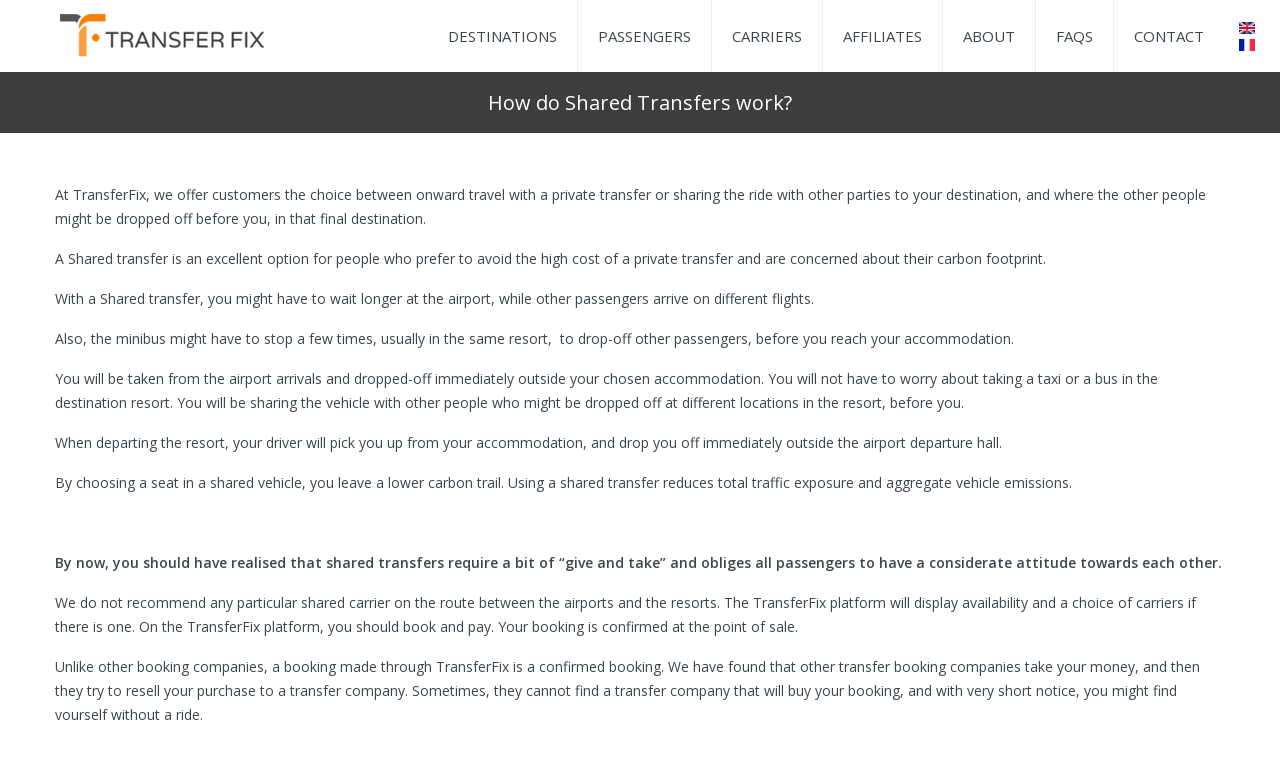

--- FILE ---
content_type: text/html; charset=utf-8
request_url: https://www.transferfix.com/passenger/shared-transfers
body_size: 6354
content:
<!DOCTYPE html>

<!--[if IE 8 ]><html lang="en" dir="ltr"  class="no-js ie8"><![endif]-->
<!--[if IE 9 ]><html lang="en" dir="ltr"  class="no-js ie9"><![endif]-->
<!--[if (gt IE 9)|!(IE)]><!--><html lang="en" dir="ltr"  class="no-js"><!--<![endif]-->
<head>

	<meta charset="utf-8" />
<link rel="shortcut icon" href="https://www.transferfix.com/sites/default/files/tf-favicon.png" type="image/png" />
<meta name="description" content="A Shared transfer is an excellent option for people who wish to avoid high costs and want to limit their carbon footprint." />
<meta name="generator" content="Drupal 7 (https://www.drupal.org)" />
<link rel="canonical" href="https://www.transferfix.com/passenger/shared-transfers" />
<link rel="shortlink" href="https://www.transferfix.com/node/241" />
<meta property="og:site_name" content="TransferFix" />
<meta property="og:type" content="article" />
<meta property="og:url" content="https://www.transferfix.com/passenger/shared-transfers" />
<meta property="og:title" content="How do Shared Transfers work?" />

	<!--[if lte IE 7]>
		<div style=' text-align:center; clear: both; padding:0 0 0 15px; position: relative;'>
			<a href="http://windows.microsoft.com/en-US/internet-explorer/products/ie/home?ocid=ie6_countdown_bannercode">
				<img src="http://storage.ie6countdown.com/assets/100/images/banners/warning_bar_0000_us.jpg" border="0" height="42" width="820" alt="You are using an outdated browser. For a faster, safer browsing experience, upgrade for free today." />
			</a>
		</div>
	<![endif]-->

	<title>What is a Shared Transfer? | TransferFix</title>

	<style type="text/css" media="all">
@import url("https://www.transferfix.com/modules/system/system.base.css?salz6d");
@import url("https://www.transferfix.com/modules/system/system.menus.css?salz6d");
@import url("https://www.transferfix.com/modules/system/system.messages.css?salz6d");
@import url("https://www.transferfix.com/modules/system/system.theme.css?salz6d");
</style>
<style type="text/css" media="all">
@import url("https://www.transferfix.com/sites/all/modules/jquery_update/replace/ui/themes/base/minified/jquery.ui.core.min.css?salz6d");
@import url("https://www.transferfix.com/sites/all/modules/jquery_update/replace/ui/themes/base/minified/jquery.ui.theme.min.css?salz6d");
</style>
<style type="text/css" media="all">
@import url("https://www.transferfix.com/modules/field/theme/field.css?salz6d");
@import url("https://www.transferfix.com/modules/node/node.css?salz6d");
@import url("https://www.transferfix.com/modules/user/user.css?salz6d");
@import url("https://www.transferfix.com/sites/all/modules/views/css/views.css?salz6d");
@import url("https://www.transferfix.com/sites/all/modules/back_to_top/css/back_to_top.css?salz6d");
@import url("https://www.transferfix.com/sites/all/modules/ckeditor/css/ckeditor.css?salz6d");
</style>
<style type="text/css" media="all">
@import url("https://www.transferfix.com/sites/all/libraries/colorbox/example1/colorbox.css?salz6d");
@import url("https://www.transferfix.com/sites/all/modules/ctools/css/ctools.css?salz6d");
@import url("https://www.transferfix.com/sites/all/modules/panels/css/panels.css?salz6d");
@import url("https://www.transferfix.com/modules/locale/locale.css?salz6d");
@import url("https://www.transferfix.com/sites/all/modules/dismiss/css/dismiss.base.css?salz6d");
@import url("https://www.transferfix.com/sites/all/modules/responsive_menus/styles/meanMenu/meanmenu.min.css?salz6d");
@import url("https://www.transferfix.com/sites/all/libraries/superfish/css/superfish.css?salz6d");
</style>
<style type="text/css" media="screen">
@import url("https://www.transferfix.com/sites/all/themes/theme874/css/boilerplate.css?salz6d");
@import url("https://www.transferfix.com/sites/all/themes/theme874/css/style.css?salz6d");
@import url("https://www.transferfix.com/sites/all/themes/theme874/css/maintenance-page.css?salz6d");
@import url("https://www.transferfix.com/sites/all/themes/theme874/css/skeleton.css?salz6d");
@import url("https://www.transferfix.com/sites/all/themes/theme874/css/custom.css?salz6d");
</style>
<script type="text/javascript" src="//code.jquery.com/jquery-1.8.3.min.js"></script>
<script type="text/javascript">
<!--//--><![CDATA[//><!--
window.jQuery || document.write("<script src='/sites/all/modules/jquery_update/replace/jquery/1.8/jquery.min.js'>\x3C/script>")
//--><!]]>
</script>
<script type="text/javascript" src="https://www.transferfix.com/sites/default/files/js/js_Hfha9RCTNm8mqMDLXriIsKGMaghzs4ZaqJPLj2esi7s.js"></script>
<script type="text/javascript" src="//code.jquery.com/ui/1.10.2/jquery-ui.min.js"></script>
<script type="text/javascript">
<!--//--><![CDATA[//><!--
window.jQuery.ui || document.write("<script src='/sites/all/modules/jquery_update/replace/ui/ui/minified/jquery-ui.min.js'>\x3C/script>")
//--><!]]>
</script>
<script type="text/javascript" src="https://www.transferfix.com/sites/default/files/js/js_kMg7W1sZANW-JVt-y1p4g6o0k68QXbUoYrBuKkRfQvo.js"></script>
<script type="text/javascript" src="https://www.transferfix.com/sites/default/files/js/js_L9RcfrFx8qlpEF2MWWfYJkWA4Ov8f7EfwR5_1Oe9Ds0.js"></script>
<script type="text/javascript" src="https://www.googletagmanager.com/gtag/js?id=G-4L16M4LEVX"></script>
<script type="text/javascript">
<!--//--><![CDATA[//><!--
window.dataLayer = window.dataLayer || [];function gtag(){dataLayer.push(arguments)};gtag("js", new Date());gtag("config", "G-4L16M4LEVX", {"groups":"default","anonymize_ip":true,"page_path":location.pathname + location.search + location.hash,"link_attribution":true,"allow_ad_personalization_signals":false});gtag("config", "UA-128996542-1", {"groups":"default","anonymize_ip":true,"page_path":location.pathname + location.search + location.hash,"link_attribution":true,"allow_ad_personalization_signals":false});
//--><!]]>
</script>
<script type="text/javascript" src="https://www.transferfix.com/sites/default/files/js/js_x16L9CsCNQY1avyMi_BgWctm8FiXyaF1y84G6ovOuiw.js"></script>
<script type="text/javascript" src="https://www.transferfix.com/sites/default/files/js/js_t_E54NoA1mxdifn4eMXNzbWj08VooDHdFMCODhnzcCc.js"></script>
<script type="text/javascript">
<!--//--><![CDATA[//><!--
jQuery.extend(Drupal.settings, {"basePath":"\/","pathPrefix":"","setHasJsCookie":0,"ajaxPageState":{"theme":"theme874","theme_token":"hTKQQC0htQzDGMtK6s7bvcgRKtpyu7xFWMzuhvLJg9M","js":{"0":1,"\/\/code.jquery.com\/jquery-1.8.3.min.js":1,"1":1,"misc\/jquery-extend-3.4.0.js":1,"misc\/jquery-html-prefilter-3.5.0-backport.js":1,"misc\/jquery.once.js":1,"misc\/drupal.js":1,"\/\/code.jquery.com\/ui\/1.10.2\/jquery-ui.min.js":1,"2":1,"sites\/all\/modules\/back_to_top\/js\/back_to_top.js":1,"sites\/all\/libraries\/colorbox\/jquery.colorbox-min.js":1,"sites\/all\/modules\/colorbox\/js\/colorbox.js":1,"sites\/all\/modules\/responsive_menus\/styles\/meanMenu\/jquery.meanmenu.min.js":1,"sites\/all\/modules\/responsive_menus\/styles\/meanMenu\/responsive_menus_mean_menu.js":1,"sites\/all\/modules\/google_analytics\/googleanalytics.js":1,"https:\/\/www.googletagmanager.com\/gtag\/js?id=G-4L16M4LEVX":1,"3":1,"sites\/all\/libraries\/superfish\/jquery.hoverIntent.minified.js":1,"sites\/all\/libraries\/superfish\/supposition.js":1,"sites\/all\/libraries\/superfish\/superfish.js":1,"sites\/all\/libraries\/easing\/jquery.easing.js":1,"sites\/all\/libraries\/superfish\/supersubs.js":1,"sites\/all\/modules\/superfish\/superfish.js":1,"sites\/all\/themes\/theme874\/js\/theme874.core.js":1,"sites\/all\/themes\/theme874\/js\/jquery.loader.js":1,"sites\/all\/themes\/theme874\/js\/jquery.debouncedresize.js":1,"sites\/all\/themes\/theme874\/js\/jquery.mobilemenu.js":1,"sites\/all\/themes\/theme874\/js\/jquery.cookie.js":1},"css":{"modules\/system\/system.base.css":1,"modules\/system\/system.menus.css":1,"modules\/system\/system.messages.css":1,"modules\/system\/system.theme.css":1,"misc\/ui\/jquery.ui.core.css":1,"misc\/ui\/jquery.ui.theme.css":1,"modules\/field\/theme\/field.css":1,"modules\/node\/node.css":1,"modules\/user\/user.css":1,"sites\/all\/modules\/views\/css\/views.css":1,"sites\/all\/modules\/back_to_top\/css\/back_to_top.css":1,"sites\/all\/modules\/ckeditor\/css\/ckeditor.css":1,"sites\/all\/libraries\/colorbox\/example1\/colorbox.css":1,"sites\/all\/modules\/ctools\/css\/ctools.css":1,"sites\/all\/modules\/panels\/css\/panels.css":1,"modules\/locale\/locale.css":1,"sites\/all\/modules\/dismiss\/css\/dismiss.base.css":1,"sites\/all\/modules\/responsive_menus\/styles\/meanMenu\/meanmenu.min.css":1,"sites\/all\/libraries\/superfish\/css\/superfish.css":1,"sites\/all\/themes\/theme874\/css\/boilerplate.css":1,"sites\/all\/themes\/theme874\/css\/style.css":1,"sites\/all\/themes\/theme874\/css\/maintenance-page.css":1,"sites\/all\/themes\/theme874\/css\/skeleton.css":1,"sites\/all\/themes\/theme874\/css\/custom.css":1}},"colorbox":{"opacity":"0.85","current":"{current} of {total}","previous":"\u00ab Prev","next":"Next \u00bb","close":"Close","maxWidth":"98%","maxHeight":"98%","fixed":true,"mobiledetect":true,"mobiledevicewidth":"480px","file_public_path":"\/sites\/default\/files","specificPagesDefaultValue":"admin*\nimagebrowser*\nimg_assist*\nimce*\nnode\/add\/*\nnode\/*\/edit\nprint\/*\nprintpdf\/*\nsystem\/ajax\nsystem\/ajax\/*"},"back_to_top":{"back_to_top_button_trigger":"100","back_to_top_button_text":"Back to top","#attached":{"library":[["system","ui"]]}},"dismiss":{"fadeout":0},"responsive_menus":[{"selectors":"#block-superfish-1 .block-content","container":"body","trigger_txt":"","close_txt":"X","close_size":"20px","position":"left","media_size":"996","show_children":"1","expand_children":"1","expand_txt":"+","contract_txt":"-","remove_attrs":"1","responsive_menus_style":"mean_menu"}],"googleanalytics":{"account":["G-4L16M4LEVX","UA-128996542-1"],"trackOutbound":1,"trackMailto":1,"trackDownload":1,"trackDownloadExtensions":"7z|aac|arc|arj|asf|asx|avi|bin|csv|doc(x|m)?|dot(x|m)?|exe|flv|gif|gz|gzip|hqx|jar|jpe?g|js|mp(2|3|4|e?g)|mov(ie)?|msi|msp|pdf|phps|png|ppt(x|m)?|pot(x|m)?|pps(x|m)?|ppam|sld(x|m)?|thmx|qtm?|ra(m|r)?|sea|sit|tar|tgz|torrent|txt|wav|wma|wmv|wpd|xls(x|m|b)?|xlt(x|m)|xlam|xml|z|zip","trackColorbox":1,"trackUrlFragments":1},"superfish":{"1":{"id":"1","sf":{"animation":{"opacity":"show","height":["show","easeOutCubic"]},"speed":"\u0027fast\u0027","autoArrows":false,"dropShadows":false,"disableHI":false},"plugins":{"supposition":true,"bgiframe":false,"supersubs":{"minWidth":"12","maxWidth":"27","extraWidth":1}}}}});
//--><!]]>
</script>

	<!--[if LT IE 9]>
		<script src="http://html5shim.googlecode.com/svn/trunk/html5.js"></script>
	<![endif]-->

	<script>
		if(jQuery.cookie('the_cookie')!=0)
			document.write('<meta name="viewport" content="width=device-width, initial-scale=1, maximum-scale=1.0, user-scalable=no">')
		else
			document.write('<meta name="viewport" content="width=device-width">')
	</script>
	<script>
		jQuery(window).load(function(){
			jQuery('.view-special-dishes .views-field-field-dishes-image a').append('<span><em></em></span>')
		})
	</script>



	<link rel="stylesheet" href="/sites/all/themes/theme874/css/style-mobile.css" media="screen" id="style-mobile">
	<link rel="stylesheet" href="/sites/all/themes/theme874/css/skeleton-mobile.css" media="screen" id="skeleton-mobile">
</head>
<body id="body" class="html not-front not-logged-in no-sidebars page-node page-node- page-node-241 node-type-page i18n-en with-navigation with-subnav page-shared-transfers section-passenger" >
	
<div id="page-wrapper">

    <div id="page">

        <header id="header" role="banner" class="clearfix">

            <div id="menu-top">
                <div class="left">
                                            <a href="/" title="Home" rel="home" id="logo">
                            <img src="https://www.transferfix.com/sites/default/files/204-43-max.png" alt="Home" />
                        </a>
                                    </div>

                <div class="right">
                                              <div class="region region-menu">
    
<div id="block-superfish-1" class="block-superfish-1 block block-superfish block-odd">
	<!-- Block title -->
	
	<!-- Block content -->
	<div class="content block-content">
		<ul id="superfish-1" class="menu sf-menu sf-main-menu sf-horizontal sf-style-none sf-total-items-7 sf-parent-items-0 sf-single-items-7"><li id="menu-5429-1" class="first odd sf-item-1 sf-depth-1 sf-no-children"><a href="/destinations" class="sf-depth-1">Destinations</a></li><li id="menu-5364-1" class="middle even sf-item-2 sf-depth-1 sf-no-children"><a href="/passengers" class="sf-depth-1">Passengers</a></li><li id="menu-5366-1" class="middle odd sf-item-3 sf-depth-1 sf-no-children"><a href="/carriers" class="sf-depth-1">Carriers</a></li><li id="menu-5474-1" class="middle even sf-item-4 sf-depth-1 sf-no-children"><a href="/affiliates" title="Apply to a new footer menu" class="sf-depth-1">Affiliates</a></li><li id="menu-5359-1" class="middle odd sf-item-5 sf-depth-1 sf-no-children"><a href="/about" class="sf-depth-1">About</a></li><li id="menu-5455-1" class="middle even sf-item-6 sf-depth-1 sf-no-children"><a href="/faqs" title="TransferFix frequently asked questions about Airport Transfer" class="sf-depth-1">FAQs</a></li><li id="menu-5452-1" class="last odd sf-item-7 sf-depth-1 sf-no-children"><a href="/contact" class="sf-depth-1">Contact</a></li></ul>	</div>
</div>
<div id="block-locale-language" class="block-locale-language block block-locale block-even">
	<!-- Block title -->
	
	<!-- Block content -->
	<div class="content block-content">
		<ul class="language-switcher-locale-url"><li class="en first active"><a href="/passenger/shared-transfers" class="language-link active" xml:lang="en" title="How do Shared Transfers work?"><img class="language-icon" src="https://www.transferfix.com/sites/all/modules/languageicons/flags/en.png" width="16" height="12" alt="English" title="English" /></a></li>
<li class="fr last"><a href="/fr/voyageurs/transferts-partages" class="language-link" xml:lang="fr" title="Comment fonctionnent les transferts partagés?"><img class="language-icon" src="https://www.transferfix.com/sites/all/modules/languageicons/flags/fr.png" width="16" height="12" alt="Français" title="Français" /></a></li>
</ul>	</div>
</div>  </div>
                                    </div>
            </div>
                                        <h1 class="title" id="page-title">How do Shared Transfers work?</h1>
                        
            
            

        </header><!-- /#header -->


        <div id="content-top">
            <div class="container-12">
                <div class="grid-12">
                                                            </div>
            </div>
        </div>

        <div id="main-wrapper">

            <div class="container-12">
                <div class="grid-12">

                    <div id="main" class="clearfix">

                        

                        <div id="content" class="column grid-12 alpha omega  " role="main">
                            <div class="section">

                                
                                
                                
                                
                                
                                
                                                                  <div class="tabs"></div>
                                
                                
                                
                                  <div class="region region-content">
    
<div id="block-system-main" class="block-system-main block block-system block-odd">
	<!-- Block title -->
	
	<!-- Block content -->
	<div class="content block-content">
		<article id="node-241" class="node node-page node-odd published no-comments node-full clearfix">
	
	<div class="content">
		<div class="field field-name-body field-type-text-with-summary field-label-hidden"><div class="field-items"><div class="field-item even"><p>At TransferFix, we offer customers the choice between onward travel with a private transfer or sharing the ride with other parties to your destination, and where the other people might be dropped off before you, in that final destination.</p>
<p>A Shared transfer is an excellent option for people who prefer to avoid the high cost of a private transfer and are concerned about their carbon footprint.</p>
<p>With a Shared transfer, you might have to wait longer at the airport, while other passengers arrive on different flights.</p>
<p>Also, the minibus might have to stop a few times, usually in the same resort,  to drop-off other passengers, before you reach your accommodation.</p>
<p>You will be taken from the airport arrivals and dropped-off immediately outside your chosen accommodation. You will not have to worry about taking a taxi or a bus in the destination resort. You will be sharing the vehicle with other people who might be dropped off at different locations in the resort, before you.</p>
<p>When departing the resort, your driver will pick you up from your accommodation, and drop you off immediately outside the airport departure hall.</p>
<p>By choosing a seat in a shared vehicle, you leave a lower carbon trail. Using a shared transfer reduces total traffic exposure and aggregate vehicle emissions.</p>
<p> </p>
<p><strong>By now, you should have realised that shared transfers require a bit of “give and take” and obliges all passengers to have a considerate attitude towards each other.</strong></p>
<p>We do not recommend any particular shared carrier on the route between the airports and the resorts. The TransferFix platform will display availability and a choice of carriers if there is one. On the TransferFix platform, you should book and pay. Your booking is confirmed at the point of sale.</p>
<p>Unlike other booking companies, a booking made through TransferFix is a confirmed booking. We have found that other transfer booking companies take your money, and then they try to resell your purchase to a transfer company. Sometimes, they cannot find a transfer company that will buy your booking, and with very short notice, you might find yourself without a ride.</p>
<p>For reliability, book through TransferFix.</p>
</div></div></div>	</div><!-- /.content -->

			<footer class="node-footer">
					</footer>
	</article><!-- /.node -->	</div>
</div>  </div>

                            </div>
                        </div>


                        
                    </div><!-- /#main -->
                </div>
            </div>
            <div class="content_bottom">
                            </div>

        </div>

        <div class="section-footer-top">
                            <div class="container-12">
                    <div class="grid-12">
                          <div class="region region-footer-top">
    
<div id="block-block-17" class="block-block-17 block block-block grid-12 alfa block-even">
	<!-- Block title -->
	
	<!-- Block content -->
	<div class="content block-content">
		<p><a href="/sites/default/files/attachments/tf-privacy-policy.pdf" target="_blank">GDPR POLICY</a><a href="/sites/default/files/attachments/tf-end-user-agreement.pdf" target="_blank">TERMS &amp; CONDITIONS</a><a href="/sites/default/files/attachments/2eh-corporate-and-social-responsibility.pdf" target="_blank">CSR POLICY</a><a href="/sites/default/files/attachments/tf-cookie-policy.pdf" target="_blank">COOKIE POLICY</a><a href="/documents">More Docs</a></p>
	</div>
</div>
<div id="block-block-5" class="block-block-5 block block-block copyright grid-12 alpha omega block-odd">
	<!-- Block title -->
	
	<!-- Block content -->
	<div class="content block-content">
		<div><span class="sitename">TransferFix</span> &copy; 2026</div>
	</div>
</div>  </div>
                    </div>
                </div>
                    </div>
        <footer id="footer" role="contentinfo">
            <div class="container-12">
                <div class="grid-12">
                    <div class="footer-wrapper clearfix">
                                                                    </div>
                </div>
            </div>
        </footer>

    </div><!-- /#page -->
</div><!-- /#page-wrapper -->

<script>
<!--//--><![CDATA[// ><!--

		jQuery( document ).ready(function() {

			jQuery('.div_tabs').on('click',function(){
                clasa=jQuery(this).attr('id');
                if (jQuery(this).hasClass( "selected" )){

                }else{
                    jQuery('.div_tabs').removeClass('selected');
                    jQuery('.div_tabs.'+clasa).addClass('selected');
                    jQuery('.div_content').removeClass('selected');
                    jQuery('.div_content.'+clasa).addClass('selected');
                }

			});
		});

//--><!]]>
</script>
<script type="text/javascript">
<!--//--><![CDATA[//><!--
/**
 * @file
 *   Main JavaScript file for Dismiss module
 */

(function ($) {

  Drupal.behaviors.dismiss = {
    attach: function (context, settings) {

      // Prepend the Dismiss button to each message box.
      $('.messages').each(function () {
        var flag = $(this).children().hasClass('dismiss');

        if (!flag) {
          $(this).prepend('<button class="dismiss"><span class="element-invisible">' + Drupal.t('Close this message.') + '</span></button>');
        }
      });

      // When the Dismiss button is clicked hide this set of messages.
      $('.dismiss').click(function (event) {
        $(this).parent().hide('fast');
        // In case this message is inside a form, prevent form submission.
        event.preventDefault();
      });

      // Fadeout out status messages when positive value defined.
      if (Drupal.settings.dismiss.fadeout > 0) {
        setTimeout(function () { $('.messages.status').fadeOut(); }, Drupal.settings.dismiss.fadeout);
      }

    }
  }

})(jQuery);

//--><!]]>
</script>

<!--    <script>
        jQuery('iframe#tbs_widget').load(function() {
            this.style.height = this.contentWindow.document.body.offsetHeight + 'px';
        });
    </script>-->
</body>
</html>

--- FILE ---
content_type: text/css
request_url: https://www.transferfix.com/sites/all/themes/theme874/css/boilerplate.css?salz6d
body_size: 2918
content:
/**
* Reset CSS
 */
html, body, div, span, object, iframe,
h1, h2, h3, h4, h5, h6, p, blockquote, pre,
abbr, address, cite, code,
del, dfn, em, img, ins, kbd, q, samp,
small, strong, sub, sup, var,
b, i,
dl, dt, dd, ol, ul, li,
fieldset, form, label, legend,
table, caption, tbody, tfoot, thead, tr, th, td,
article, aside, canvas, details, figcaption, figure, 
footer, header, hgroup, menu, nav, section, summary,
time, mark, audio, video {
	margin:0;
	padding:0;
	border:0;
	outline:0;
	font-size:100%;
	vertical-align:baseline;
	background:transparent;
}

li ul, li ol {
	margin:0;
}
ul, ol {
	margin:0; padding-left:0;
}
dl {
	margin: 0 0 1.5em 0;
}
dl dt {
	font-weight: bold;
}
dd {
	margin-left: 1.5em;
}

table {
	margin-bottom:1.5em;
	width:100%;
}
th, tr, td {
	padding: 0.1em 0.5em;
	vertical-align: middle;
}

hr {
	background:#666;
	border:none;
	clear:both;
	float:none;
	height:1px;
	margin: -1px 0 1.5em;
	width: 100%;
}

fieldset {
	border: 1px solid #ccc;
	margin: .5em 0;
	padding: 1em;
}

iframe {
/*	background:#fff !important;*/
}
.at300b iframe {
	background: none !important;
}

.addthis_toolbox {
	padding-top: 3px;
}
.addthis_button_compact {
	margin: 4px 0 0 30px;
}

/**
 * Normalize CSS
 */
article, aside, details, figcaption, figure, footer, header, hgroup, nav, section {
	display: block;
}
audio, canvas, video {
	display: inline-block;
	*display: inline;
	*zoom: 1;
}
audio:not([controls]) {
	display: none;
}
[hidden] {
	display: none;
}

p {
	margin:0 0 15px 0;
}

nav ul {
	list-style:none;
}

blockquote, q {
	quotes:none;
}

blockquote:before, blockquote:after,
q:before, q:after {
	content:'';
	content:none;
}

/* change colours to suit your needs */
ins {
	background-color:#46a7e2;
	color:#000;
	text-decoration:none;
}

/* change colours to suit your needs */
mark {
	background-color:#46a7e2;
	color:#000; 
	font-style:italic;
	font-weight:bold;
}

del {
	text-decoration: line-through;
}

abbr[title], dfn[title] {
	border-bottom:1px dotted;
	cursor:help;
}

table {
	border-collapse:collapse;
	border-spacing:0;
}

/* change border colour to suit your needs */
hr {
	display:block;
	height:1px;
	border:0;
	border-top:1px solid #cccccc;
	margin:1em 0;
	padding:0;
}


/* END RESET CSS */


/* fonts.css from the YUI Library: developer.yahoo.com/yui/
   Refer to developer.yahoo.com/yui/3/cssfonts/ for font sizing percentages

  There are three custom edits:
   * remove arial, helvetica from explicit font stack
   * we normalize monospace styles ourselves
   * table font-size is reset in the HTML5 reset above so there is no need to repeat
*/


/* =============================================================================
   Forms from normalize
   ========================================================================== */

/*
 * Corrects margin displayed oddly in IE6/7
 */
form {
	margin: 0;
}

/*
 * 1. Corrects font size not being inherited in all browsers
 * 2. Addresses margins set differently in IE6/7, F3/4, S5, Chrome
 * 3. Improves appearance and consistency in all browsers
 */

button,
input,
select,
textarea {
	font-size: 100%; /* 1 */
	font-family: sans-serif;
	margin: 0; /* 2 */
	vertical-align: baseline; /* 3 */
	*vertical-align: middle; /* 3 */
}

/*
 * 1. Addresses FF3/4 setting line-height using !important in the UA stylesheet
 * 2. Corrects inner spacing displayed oddly in IE6/7
 */

button,
input {
	line-height: normal; /* 1 */
	*overflow: visible;  /* 2 */
}

/*
 * Corrects overlap and whitespace issue for buttons and inputs in IE6/7
 * Known issue: reintroduces inner spacing
 */

table button,
table input {
	*overflow: auto;
}

/*
 * 1. Improves usability and consistency of cursor style between image-type 'input' and others
 * 2. Corrects inability to style clickable 'input' types in iOS
 */

button,
html input[type="button"], 
input[type="reset"], 
input[type="submit"] {
	cursor: pointer; /* 1 */
	-webkit-appearance: button; /* 2 */
}

/*
 * 1. Addresses box sizing set to content-box in IE8/9
 * 2. Addresses excess padding in IE8/9
 */

input[type="checkbox"],
input[type="radio"] {
	box-sizing: border-box; /* 1 */
	padding: 0; /* 2 */
}

/*
 * 1. Addresses appearance set to searchfield in S5, Chrome
 * 2. Addresses box sizing set to border-box in S5, Chrome (include -moz to future-proof)
 */

input[type="search"] {
	-webkit-appearance: textfield; /* 1 */
	-moz-box-sizing: content-box;
	-webkit-box-sizing: content-box; /* 2 */
	box-sizing: content-box;
}

/*
 * Corrects inner padding displayed oddly in S5, Chrome on OSX
 */

input[type="search"]::-webkit-search-decoration {
	-webkit-appearance: none;
}

/*
 * Corrects inner padding and border displayed oddly in FF3/4
 * www.sitepen.com/blog/2008/05/14/the-devils-in-the-details-fixing-dojos-toolbar-buttons/
 */

button::-moz-focus-inner,
input::-moz-focus-inner {
	border: 0;
	padding: 0;
}

/*
 * 1. Removes default vertical scrollbar in IE6/7/8/9
 * 2. Improves readability and alignment in all browsers
 */

textarea {
	overflow:auto;
	vertical-align:top;
	resize:none;
}

select:focus, input:focus, textarea:focus {
	outline:none;
}



/* normalize monospace sizing 
 * en.wikipedia.org/wiki/MediaWiki_talk:Common.css/Archive_11#Teletype_style_fix_for_Chrome
 */
pre, code, kbd, samp {
	font-family: monospace, sans-serif;
}
 

/* 
 * minimal base styles 
 */

body{
	-webkit-text-size-adjust: none;
}
body, select, input, textarea { 
	/* #444 looks better than black */ 
	color: #444; 
}

h1,h2,h3,h4,h5,h6,#site-name, #site-name strong {
	font-weight: normal;
}
h1, #site-name {
	font-size:36px;
	line-height:1em;
	margin-bottom:.5em; 
}

h2 {
	font-size:24px;
}

h3 {
	font-size:18px;
	line-height:2em;
}

h4 {
	font-size:15px;
	line-height: 1.25em;
	margin-bottom: 1.25em; 
}

h5 {
	font-size:12px;
	font-weight:bold;
	margin-bottom:1.5em; 
}

h6 {
	font-size:10px;
	font-weight:bold;
	line-height: 1.8em;
	margin-bottom:1.8em;
}

 
/* Accessible focus treatment */
a, a:hover, a:active {
	outline:none;
}

ul, ol {
	margin-left:0;
}
ol {
	list-style-type:decimal;
}

/* Remove margins for navigation lists */

small {
	font-size:85%;
}
strong, th {
	font-weight:bold;
}

img {
	font-size:0;
	line-height:0;
	vertical-align:top;
}
td, td img {
	vertical-align:top;
}

sub {
	vertical-align:sub;
	font-size:smaller;
}
sup {
	vertical-align:super;
	font-size:smaller;
}

pre { 
	padding:15px; 
	white-space:pre; /* CSS2 */
	white-space:pre-wrap; /* CSS 2.1 */
	white-space:pre-line; /* CSS 3 (and 2.1 as well, actually) */
	word-wrap:break-word; /* IE */
}
 
legend {
	*margin-left:-7px;
}

input[type="radio"] {
	vertical-align:text-bottom;
}
input[type="checkbox"] {
	vertical-align:middle;
	*vertical-align:baseline;
}

/* hand cursor on clickable input elements */
label, input[type=button], input[type=submit], button {
	cursor:pointer;
}
label {
	display: table;
	font-weight: normal;
}
label.option {
	display: inline;
}
 
/*
 * 1. Correct font-size not inheriting in all browsers
 * 2. Remove margins in FF3/4 S5 Chrome
 * 3. Define consistent vertical alignment display in all browsers
 */

button, input, select, textarea {
	font-size: 100%;
	margin: 0;
	vertical-align: baseline;
	*vertical-align: middle;
}

/*
 * 1. Define line-height as normal to match FF3/4 (set using !important in the UA stylesheet)
 * 2. Correct inner spacing displayed oddly in IE6/7
 */

button, input {
	line-height: normal;
	*overflow: visible;
}

table button, table input {
	*overflow: auto;
}

/* colors for form validity */
input:invalid, textarea:invalid { 
	/* border-radius:1px;
	box-shadow:0px 0px 5px red; */
}
.no-boxshadow input:invalid, 
.no-boxshadow textarea:invalid {
	background-color:#f0dddd;
}


/* These selection declarations have to be separate.*/
::-moz-selection{
	background:#46a7e2;
	color:#fff;
	text-shadow:none;
}
::selection {
	background:#46a7e2;
	color:#fff;
	text-shadow:none;
}

/*  j.mp/webkit-tap-highlight-color */
a:link {
	-webkit-tap-highlight-color: #46a7e2;
}

/* bicubic resizing for non-native sized IMG */
img {
	-ms-interpolation-mode: bicubic;
}

/*
 * Correct overflow not hidden in IE9 
 */
svg:not(:root) {
	overflow: hidden;
}


#skip-link {
	position: absolute;
}

/* 
 * Non-semantic helper classes 
 */

/* for image replacement */
.ir {
	display:block;
	border:0;
	text-indent:-999em;
	overflow:hidden;
	background-color:transparent;
	background-repeat:no-repeat;
	text-align:left;
	direction:ltr;
}
.ir br {
	display:none;
}

/* Hide from both screenreaders and browsers:h5bp.com/u */
.hidden {
	display:none !important;
	visibility:hidden;
}

/* Hide only visually, but have it available for screenreaders:h5bp.com/v */
.visuallyhidden {
	border:0;
	clip:rect(0 0 0 0);
	height:1px;
	margin:-1px;
	overflow:hidden;
	padding:0;
	position:absolute;
	width:1px;
}

/* Extends the .visuallyhidden class to allow the element to be focusable when navigated to via the keyboard:h5bp.com/p */
.visuallyhidden.focusable:active, .visuallyhidden.focusable:focus {
	clip:auto;
	height:auto;
	margin:0;
	overflow:visible;
	position:static;
	width:auto;
}

/* Hide visually and from screenreaders, but maintain layout */
.invisible {
	visibility: hidden;
}


.clearfix:before, .clearfix:after {
	content:"";
	display:table;
}
.clearfix:after {
	clear:both;
}
.clearfix {
	zoom:1;
}


#cboxTitle { 
	background: #fff;
	opacity: 0.8;
	-moz-opacity: 0.8;
	filter:alpha(opacity=80);
}

#edit-author #edit-name {
	background-image: none;
}

--- FILE ---
content_type: text/css
request_url: https://www.transferfix.com/sites/all/themes/theme874/css/style-mobile.css
body_size: 877
content:
body#body {
	min-width:300px;
}

.switcher {
	display: none;
}

@media only screen and (min-width: 995px) and (max-width: 1230px) {

	body .container-12 .no-alpha-omega {
		margin-left: 10px;
		margin-right: 10px;
	}
/*	#superfish-1 > li {
		width: 186px;
	}*/
	
}
@media only screen and (max-width: 995px) {
	#content h1.title, h2, h3, h4, h5, h6 {
		font-size:30px;
		line-height:30px;
	}

	h3 {
		font-size: 27px;
		line-height: 27px;
	}
	h4 {
		font-size: 22px;
		line-height: 22px;
	}
	h5 {
		font-size: 18px;
		line-height: 18px;
	}
	h6 {
		font-size: 14px;
		line-height: 14px;
	}
	.view-our-history .views-field-title {
		width: 60px;
	}

}

@media only screen and (min-width: 768px) and (max-width: 995px) {

	#comment-form .form-text,
	#user-login .form-text,
	#contact-site-form input.form-text,
	.search-form .form-text {
		width:200px;
	}

	body#body {
		min-width:768px;
	}

	.page-blog .field-name-field-blog-image {
		width: 250px;
	}
	article .field-items {
		margin-bottom: 0;
	}

	body .container-12 .no-alpha-omega {
		margin-left: 10px;
		margin-right: 10px;
	}

	.switcher {
		display: inline-block;
	}
/*	#superfish-1 > li {
		width: 148px;
	}*/
	.list2 li span {
		font-size: 14px;
		line-height: 20px;
	}
	.list2 li strong {
		font-size: 16px;
		line-height: 20px;
	}
}

@media only screen and (max-width: 767px) {
	.view-special-dishes .views-field-field-dishes-image a {
		width: auto;
		display: inline-block;
	}
	.footeraddress1 {
		float: none;
	}
	.section-1 {
		padding: 25px 0;
	}
	.section-3 {
		padding: 0 0 25px;
	}
	#flexslider-1 {
		padding-bottom: 25px;
		margin-bottom: 0;
	}

	.img-left.rt {
		float: none;
		margin-right: 0;
		margin-bottom: 20px;
	}
	.img-right.rt  {
		float: none;
		margin-left: 0;
		margin-bottom: 20px;
	}


	.comment-wrapper {
		overflow: visible;
	}

	.user-picture {
		margin-bottom: 12px;
	}

	#comment-form .form-text,
	#user-login .form-text,
	#contact-site-form input.form-text,
	.search-form .form-text,
	#block-search-form.main-search .form-text, #search-block-form.main-search .container-inline .form-text {
		width: 100%;
		-webkit-box-sizing: border-box;
		-moz-box-sizing: border-box;
		box-sizing: border-box;
	}

	#block-search-form .container-inline .form-item, #search-block-form .container-inline .form-item {
		width:100%;
		-webkit-box-sizing: border-box;
		-moz-box-sizing: border-box;
		box-sizing: border-box;
	}

	.mobile-two-column .views-row {
		float: left;
		width: 46% !important;
		margin-right: 4%;
	}
		.mobile-two-column .views-row.even {
			margin-right: 0;
		}



	.flex-caption,
	#block-views-slider-block .flex-control-nav,
	.flex-direction-nav	{
		display:none;
	}

	#forum td.created, #forum td.posts, #forum td.topics, #forum td.last-reply, #forum td.replies, #forum td.pager {
		white-space:normal;
		font-size: 11px;
	}

	.addthis_button_tweet.at300b {
		height:35px;
	}
	.field-type-addthis {margin-bottom:20px;}
	
	
	#superfish-1 {display:none;}
	
	.select-menu {
		display:inline !important;
		width:100%;
		margin: 0;
		background: #ECEAE9;
		border: 1px solid #bbb;
		cursor: pointer;
		height: 30px;
		padding: 5px;
	}
	
	
	.page-blog .node-teaser .field-type-image {
		float:none;
		margin:0 0px 20px 0;
		width: auto;
	}
	
	
	.panel-pane.error-page .pane-content span.err {
		float:none;
		text-align:center;
		display:block;
	}
	
	.panel-pane.error-page .pane-content .extra {
		background:none;
		padding-left:0px;
		display:block;
		text-align:center;
		border-top:1px solid #4A4A4A;
	}
	.panel-pane.error-page .pane-content .err-body {
		width:100%;
	}
	#block-search-form .container-inline, #search-block-form .container-inline {display:block;}
	
	.page-page-404 .panel-col-first, .page-page-404 .panel-col-last {
		float: none;
		width: 100%;
		text-align: center;
	}
	.page-page-404 #search-block-form {
		width: 100%;
	}
	.page-page-404 .pane-search-form .pane-content {
		display: block;
	}
	span.err {
		font-size: 150px;
	}

	.sticky-table td,
	.sticky-table th {
		font-size: 9px;
	}

	.views-field-field-portfolio-image,.views-field-field-dishes-image {
		pointer-events:none;
	}

	#block-follow-site, #block-block-5 {
		float: none;
		text-align: center;
	}

	#block-follow-site {
		margin-bottom: 20px;
	}

	.content ul.pager {
		margin-bottom: 50px;
	}

	body .container-12 .no-alpha-omega {
		margin-left: 0px;
		margin-right: 0px;
	}

	.switcher {
		display: inline-block;
	}

	.pane-contact {
		margin-bottom: 50px;
	}
	#backtotop {
		display: none !important;
	}
	
	
}


@media only screen and (max-width: 500px) {

	.mobile-two-column .views-row {
		float: none;
		width: auto !important;
		margin-right: 0;
	}
	.node-blog > header p.submitted {
		float: none;
	}
	a.comment_count {
		float: none;
	}
	#logo img {
		width: 100%;
	}
	#site-slogan {
		display: block;
		width: auto;
	}
	.follow-link-wrapper {
		margin: 0 2px;
	}
}


--- FILE ---
content_type: text/css
request_url: https://www.transferfix.com/sites/all/themes/theme874/css/skeleton-mobile.css
body_size: 406
content:
@media only screen and (min-width: 995px) and (max-width: 1250px) {

		/* #Base 960 Grid
		================================================== */

	    .container-12 {width: 960px;}


	    /* Base Grid */
	    .container-12 .grid-1			{ width: 60px;  }
	    .container-12 .grid-2			{ width: 140px; }
	    .container-12 .grid-3			{ width: 220px; }
	    .container-12 .grid-4			{ width: 300px; }
	    .container-12 .grid-5			{ width: 380px; }
	    .container-12 .grid-6			{ width: 460px; }
	    .container-12 .grid-7			{ width: 540px; }
	    .container-12 .grid-8			{ width: 620px; }
	    .container-12 .grid-9			{ width: 700px; }
	    .container-12 .grid-10			{ width: 780px; }
	    .container-12 .grid-11			{ width: 860px; }
	    .container-12 .grid-12			{ width: 940px; }
		
		
	/* Pref/Suf Styles */
		.container-12 .prefix-1 		{padding-left:80px;}
		.container-12 .prefix-2 		{padding-left:160px;}
		.container-12 .prefix-3 		{padding-left:240px;}
		.container-12 .prefix-4 		{padding-left:320px;}
		.container-12 .prefix-5 		{padding-left:400px;}
		.container-12 .prefix-6 		{padding-left:480px;}
		.container-12 .prefix-7 		{padding-left:560px;}
		.container-12 .prefix-8 		{padding-left:640px;}
		.container-12 .prefix-9 		{padding-left:720px;}
		.container-12 .prefix-10 		{padding-left:800px;}
		.container-12 .prefix-11 		{padding-left:880px;}
		
		.container-12 .suffix-1 		{padding-right:80px;}
		.container-12 .suffix-2 		{padding-right:160px;}
		.container-12 .suffix-3 		{padding-right:240px;}
		.container-12 .suffix-4 		{padding-right:320px;}
		.container-12 .suffix-5 		{padding-right:400px;}
		.container-12 .suffix-6 		{padding-right:480px;}
		.container-12 .suffix-7 		{padding-right:560px;}
		.container-12 .suffix-8 		{padding-right:640px;}
		.container-12 .suffix-9 		{padding-right:720px;}
		.container-12 .suffix-10 		{padding-right:800px;}
		.container-12 .suffix-11 		{padding-right:880px;}
	.grid-1,
	.grid-2,
	.grid-3,
	.grid-4,
	.grid-5,
	.grid-6,
	.grid-7,
	.grid-8,
	.grid-9,
	.grid-10,
	.grid-11,
	.grid-12
	{ margin-left: 10px; margin-right: 10px; }

    /* Nested Column Classes */
    .container-12 .alpha               { margin-left: 0; }
    .container-12 .omega               { margin-right: 0; }
	}


/* #Tablet (Portrait)
================================================== */
/* Note: Design for a width of 768px */
@media (max-width: 995px) {
	.container-12					{width: 768px;}

	.container-12 .grid-1			{width: 44px;}
	.container-12 .grid-2			{width: 108px;}
	.container-12 .grid-3			{width: 172px;}
	.container-12 .grid-4			{width: 236px;}
	.container-12 .grid-5			{width: 300px;}
	.container-12 .grid-6			{width: 364px;}
	.container-12 .grid-7			{width: 428px;}
	.container-12 .grid-8			{width: 492px;}
	.container-12 .grid-9			{width: 556px;}
	.container-12 .grid-10			{width: 620px;}
	.container-12 .grid-11			{width: 684px;}
	.container-12 .grid-12			{width: 748px;}

	/* Pref/Suf Styles */

.container-12 .prefix-1 {
	padding-left:64px;
}

.container-12 .prefix-2 {
	padding-left:128px;
}

.container-12 .prefix-3 {
	padding-left:192px;
}

.container-12 .prefix-4 {
	padding-left:256px;
}

.container-12 .prefix-5 {
	padding-left:320px;
}

.container-12 .prefix-6 {
	padding-left:384px;
}

.container-12 .prefix-7 {
	padding-left:448px;
}

.container-12 .prefix-8 {
	padding-left:512px;
}

.container-12 .prefix-9 {
	padding-left:576px;
}

.container-12 .prefix-10 {
	padding-left:640px;
}

.container-12 .prefix-11 {
	padding-left:704px;
}


.container-12 .suffix-1 {
	padding-right:64px;
}

.container-12 .suffix-2 {
	padding-right:128px;
}

.container-12 .suffix-3 {
	padding-right:192px;
}

.container-12 .suffix-4 {
	padding-right:256px;
}

.container-12 .suffix-5 {
	padding-right:320px;
}

.container-12 .suffix-6 {
	padding-right:384px;
}

.container-12 .suffix-7 {
	padding-right:448px;
}

.container-12 .suffix-8 {
	padding-right:512px;
}

.container-12 .suffix-9 {
	padding-right:576px;
}

.container-12 .suffix-10 {
	padding-right:640px;
}

.container-12 .suffix-11 {
	padding-right:704px;
}


	.grid-1,
	.grid-2,
	.grid-3,
	.grid-4,
	.grid-5,
	.grid-6,
	.grid-7,
	.grid-8,
	.grid-9,
	.grid-10,
	.grid-11,
	.grid-12
	{ margin-left: 10px; margin-right: 10px; }
    /* Nested Column Classes */
    .container-12 .alpha               { margin-left: 0; }
    .container-12 .omega               { margin-right: 0; }

}


/*  #Mobile (Portrait)
================================================== */
/* Note: Design for a width of 320px */

@media (max-width: 995px/* 767px */) { 
	.container-12{width: auto; padding: 0 15px;}

	[class*="grid-"]{margin: 0/*  0 30px */; display: block; float: none;}
	.grid-12, .omega{margin-bottom:0;}
	.container-12 [class*="grid-"]{width: auto;}

	/* Pref/Suf Styles */
	.container-12 [class*="prefix-"]{padding-left:0px;}
	.container-12 [class*="suffix-"]{padding-right:0px;}

	.grid-last {margin-bottom: 0 !important;}
}

--- FILE ---
content_type: text/css
request_url: https://www.transferfix.com/sites/all/themes/theme874/css/style.css?salz6d
body_size: 9624
content:
@import url(//fonts.googleapis.com/css?family=Open+Sans:600,400,300); /*font-family: 'Open Sans', sans-serif;*/
/* ------------------------- DRUPAL 7 FRAMEWORK ------------------------- */
body#body {
	background: #fff;
	color: #3e454c;
	font: 14px/24px 'Open Sans', sans-serif;
	position:relative;
	min-width:1170px;
	-webkit-text-size-adjust: none;
}

p {margin-bottom:16px;}


.field-name-taxonomy-forums .links a,
.panel-pane.error-page .pane-content .err-title,
.panel-pane.error-page .pane-content span.err,
a {
	color:#096197;
	outline:none;
	text-decoration:none;
}
	a:hover,
	.field-name-taxonomy-forums .links a:hover,
	#block-views-our-team-block .views-field-title a:hover {
		text-decoration: none;
		color: #3e454c;
	}

.panel-pane.error-page .pane-content .err-title,
.panel-pane.error-page .pane-content span.err {
	text-decoration: none;
}

strong {
	font-weight:bold;
}

.fl-l {float:left;}
.fl-r {float:right;}

.extra {overflow:hidden;}

.align-left {text-align: left;}
.align-center {text-align: center;}
.align-right {text-align: right;}

/* Selection colours (easy to forget) */
::selection 	 	{background: rgb(67,141,253);}
::-moz-selection 	{background: rgb(67,141,253);}
img::selection 		{background: transparent;}
img::-moz-selection	{background: transparent;}
body {-webkit-tap-highlight-color: rgb(67,141,253);}


.ajax-progress {
  display:none;
}

#edit-style-options-row--2 {
	clear: both;
}
#admin-menu {
	-webkit-box-shadow: none;
	-moz-box-shadow: none;
	box-shadow: none;
}

div.messages {
	padding-right: 30px;
}

.dismiss {
	-webkit-box-shadow: none;
	-moz-box-shadow: none;
	box-shadow: none;
	-webkit-border-radius: 2px;
	-moz-border-radius: 2px;
	border-radius: 2px;
	text-transform: lowercase;
	padding: 2px 6px 4px;
	width: auto;
	line-height: normal;
	font-family: Helvetica;
}
	.dismiss:hover {
		color: #fff;
		text-shadow: none;
	}

.opacity-hover a {
	-webkit-transition: all 300ms ease;
	-moz-transition: all 300ms ease;
    -ms-transition: all 300ms ease;
    -o-transition: all 300ms ease;
	transition: all 300ms ease;
}

.opacity-hover a:hover {
	opacity: 0.7;
}

.links, .item-list ul, .marker-list ul, ul.action-links {
	list-style: none;
}

.switcher {
	display: inline-block;
	cursor: pointer;
	margin-top: 10px;
	font-size: 11px;
}
	.switcher:hover {
		text-decoration: underline;
	}


.slider-wide div.contextual-links-wrapper {
	right: auto;
	left: 50%;
}

/* ------------------------- HEADER ------------------------- */
#header {
	position: relative;
}
#logo {
	display: inline-block;
	margin-top: 14px;
	margin-left: 60px;
}
#site-slogan {
	font-family: 'Open Sans', sans-serif;
	display: inline-block;
	background: #3e3e3e  ;
	padding: 20px 5px;
	color: #fff;
	font-size: 20px;
	line-height: 21px;
	width: calc( 100% - 10px);
    text-align:center;
}
.not-front #site-slogan {
    /* display:none; */
}
.page-transferfix #site-slogan{
	display: inline-block;
}
.section-1 {
	text-align: center;
	padding: 18px 0 18px
}
.section-2 {}
.section-3 {}

/* ------------------------- MAIN MENU ------------------------- */
.select-menu {display:none !important;}

/*.region.region-menu,*/
.region.region-menu div{
    display: inline-block;
}
.region.region-menu{
    width: 100%;
    text-align: center;
    display: flex;
    justify-content: center;
    height: 72px;
}

.region.region-menu #block-locale-language{
    display: flex;
    align-items: center;
}
.region.region-menu #block-locale-language ul{
    list-style: none;
}
.region.region-menu #block-locale-language ul li{
    line-height: 0px;
    margin: 5px;
}
#menu-top{
    height:72px;
}
#menu-top .left{
    float:left;
}
#menu-top .right{
    float:right;
    margin-right: 20px;
}

#superfish-1 {
	background:none;
	float:left;
	position:relative;
	width:auto;
	font-family: 'Open Sans', sans-serif;
	font-weight: 600;
    margin-right: 10px;
}
#superfish-1 > li {
    /* width: 122px; */
    border-right: 1px solid #ebeced;
}
#superfish-1 > li.last {
    border-right: 0;
}
#superfish-1 li {
    background:none;
    overflow:inherit;
    padding:0;
    text-align:center;
    text-transform: uppercase;
}
#superfish-1 a {
    border:0;
    color:#3e454c;
    font-size:15px;
    line-height: 18px;
    font-weight:normal;
    padding: 27px 40px;
    text-decoration:none;
    overflow: hidden;
    position: relative;
}
#superfish-1>li>a:after {
    position: absolute;
    background: #F7F7F7;
    display: inline-block;
    content: '';
    left: 0;
    top: 0;
    right: 0;
    bottom: 100%;
    z-index: -1;
    -webkit-transition:all .3s ease;
    -moz-transition:all .3s ease;
    transition:all .3s ease;
}
#superfish-1 > li > a:hover:after, #superfish-1 > li.active-trail > a:after, #superfish-1 > li.sfHover > a:after {
    bottom: 0;
}
#superfish-1 > li > a:hover, #superfish-1 > li.active-trail > a, #superfish-1 > li.sfHover > a {
    color:#3e454c;
    background: none;
}

#superfish-1 ul {
        background:#fff;
        display:none;
        padding:15px 0;
        top:90px;
        width:232px !important;
        border: 1px solid #ebeced;
}

#superfish-1 ul li {
        background:none;
        border-bottom:0;
        height:auto;
        padding:0;
}
#superfish-1 ul li a:visited, #superfish-1 ul li a {
        border:0;
        color:#3e454c;
        font-size:13px;
        font-weight:normal;
        padding: 4px !important;
        background: none;
}
#superfish-1 ul li a:hover, #superfish-1 ul li.active-trail a  { color: #096197;}

#superfish-1 ul li ul{
        left:240px !important;
        padding:10px 0 !important;
        top:-8px;
}
#superfish-1 ul li ul li {
        background:none;
        margin-bottom:1px;
}


/* ------------------------- SLIDER ------------------------- */
.flex-viewport {
	-webkit-transition: none;
	-moz-transition: none;
	-ms-transition: none;
	-o-transition: none;
	transition: none;
}

#flexslider_views_slideshow_main_slider-block li {
	padding: 0;
}

.flex-control-thumbs li {
	width: 20%;
}

.flexslider .slides img {
	/* width: 100%;
	height: auto; */

    width: auto;
    height: 478px;
    margin: auto;
}

.flexslider {
    background: none repeat scroll 0 0 transparent;
    border: medium none;
    border-radius: 0 0 0 0;
    box-shadow: none;
    margin-bottom: 0;
}
#block-views-slider-block{
    height:478px;
    overflow: hidden;
}
#flexslider-1 {
	margin-bottom: 10px;
    height:478px;
}
#flexslider-1
.flex-control-nav {
	z-index: 10;
}
.flex-control-paging {
	bottom: 20px;
}
.flex-control-paging li {
	margin: 0 5px;
}
.flex-control-paging li a {
	width: 11px;
	height: 11px;
	background: transparent;
    border:1px solid #fff;
}
.flex-control-paging li a:hover,.flex-control-paging li a.flex-active {
	background: #fa9d3f;
    border:1px solid #fa9d3f;
}
.flexslider .flex-next,
.flexslider .flex-prev {
	opacity: 1;
}
.flexslider .flex-direction-nav a {
    display: block;
    background: #000;
}

.flex-direction-nav .flex-prev, .flex-direction-nav .flex-next {
	text-align: left;
	text-indent: -999em;
}

.flexslider:hover .flex-next, .flex-direction-nav .flex-next {opacity: 1; right: 0;}
.flexslider:hover .flex-prev, .flex-direction-nav .flex-prev {opacity: 1; left: 0;}

.flex-control-nav li a {
	-webkit-box-shadow: none;
	-moz-box-shadow: none;
	box-shadow: none;
}

.flex-caption {
	position: absolute;
	left: 0;
	top: 0;
}

/* ------------------------- MAIN ------------------------- */
div.messages {
	margin-bottom: 30px;
}
.views-row {
	margin-bottom: 15px;
	padding-bottom: 15px;
}

.views-field-title,
.node h2,
article.comment h3 {

}
	.views-field-title a,
	.node h2 a,
	article.comment h3 a {

	}
		.views-field-title a:hover,
		.node h2 a:hover,
		article.comment h3 a:hover {

		}

.node h2,
article.comment h3 {
	font-size: 20px;
	line-height: 20px;
	font-weight: 400;
	margin-bottom: 5px;
}


.views-field-body {
	margin-bottom: 20px;
}
.img-indent {
	margin-bottom: 20px;
}
.title-indent {
	margin-bottom: 20px;
}

.field-name-field-addthis-blog {
	margin-bottom: 25px;
}

.img-left {
	float: left;
	margin-right: 20px;
}
.img-right {
	float: right;
	margin-left: 20px;
}

.block-indent {
	margin-bottom: 60px !important;
}

#main-wrapper #block-system-main.block {
	padding-bottom: 0;
}

.more-link {
	text-align: left;
}

#block-views-special-dishes-block h2 {
	margin-bottom: 60px;
}
#block-views-special-dishes-block {
	text-align: center;
}
.view-special-dishes .views-row {
	padding-bottom: 30px;
}
.view-special-dishes .views-row.alpha {
	clear: left;
}
.view-special-dishes .views-field-field-dishes-image {
	margin-bottom: 30px;
}
.view-special-dishes .views-field-field-dishes-image a,.view-special-dishes .views-field-field-dishes-image img {


}
.view-special-dishes h3 a {
	color: #3e454c;
}
.view-special-dishes h3 a:hover,.view-special-dishes h6 {
	color: #096197;
}
.view-special-dishes .views-field-field-dishes-image a {

	position: relative;
	width: 100%;
	display: block;
	-webkit-box-sizing: border-box;
	-moz-box-sizing: border-box;
	box-sizing: border-box;
}
.view-special-dishes .views-field-field-dishes-image span {

	text-align: center;
	top: 0;
	left: 0;
	width: 100%;
	height: 100%;
	position: absolute;
	border: 0 solid #ffffff;
	-webkit-transition: all 0.3s ease;
	transition: all 0.3s ease;
	-webkit-box-sizing: border-box;
	-moz-box-sizing: border-box;
	box-sizing: border-box;
}
.view-special-dishes .views-field-field-dishes-image a span em {

	text-align: center;
	top: 0;
	left: 0;
	width: 100%;
	height: 100%;
	position: absolute;
	border: 0 solid #096197;
	-webkit-transition: all 0.4s ease;
	transition: all 0.4s ease;
	-webkit-box-sizing: border-box;
	-moz-box-sizing: border-box;
	box-sizing: border-box;
}
.view-special-dishes .views-field-field-dishes-image a:hover span {

	text-align: center;
	top: 0;
	left: 0;
	width: 100%;
	height: 100%;
	position: absolute;
	border: 15px solid #096197;
	-webkit-transition: all 0.4s ease;
	transition: all 0.4s ease;
}
.view-special-dishes .views-field-field-dishes-image a:hover span em {

	text-align: center;
	top: 0;
	left: 0;
	width: 100%;
	height: 100%;
	position: absolute;
	border: 10px solid #ffffff;
	-webkit-transition: all 0.5s ease;
	transition: all 0.5s ease;
}

.news-block {

}
.news-block h5 {
	margin-bottom: 5px;
}
.news-block .post-date {
	width: 70px;
	float: left;
	background: #3e454c;
	color: #fff;
	font-family: 'Open Sans', sans-serif;
	font-weight: 300;
	text-transform: uppercase;
	text-align: center;
	margin-right: 30px;
	padding: 6px 0 15px;
}
.news-block .post-date .date {
	font-size: 45px;
	line-height: 45px;
	margin-bottom: 5px;
}
.news-block .post-date .month {
	font-size: 15px;
	line-height: 15px;
}

.list2 {
	position: relative;
	overflow: hidden;
	list-style: none;
	padding: 0;
	z-index: 100;
	margin-top: 3px;
	font-family: 'Open Sans', serif;
}
.region-content-bottom .content .list2 li {
	overflow: hidden;
	position: relative;
	list-style: none;
	margin-bottom: 1px;
	text-align: center;
	display: block;
	background: #3e454c;
	padding: 17px 0 25px;
	text-transform: uppercase;
	font-weight: 300;
}
.list2 li span {
	font-size: 18px;
	line-height: 24px;
	color: #096197;
}
.list2 li strong {
	margin-left: 9px;
	font-size: 22px;
	line-height: 30px;
	color: #fff;
}

.footeraddress1 {
	text-transform: uppercase;
	font-family: 'Open Sans', sans-serif;
	font-size: 15px;
	line-height: 17px;
	font-weight: 400;
	color: #80838d;
	padding: 14px 0 0px 82px;
	position: relative;
}
.footeraddress1 img {
	position: absolute;
	margin: 2px 0 0 15px;
	left: 0;
}
.footeraddress1 a {
	color: #80838d;
	-webkit-transition: all 0.15s ease;
	transition: all 0.15s ease;
}
.footeraddress1 a:hover {
	text-decoration: none;
	color: #096197;
	-webkit-transition: all 0.15s ease;
	transition: all 0.15s ease;
}
.footeraddress2 {
	text-transform: uppercase;
	font-family: 'Open Sans', sans-serif;
	font-size: 15px;
	line-height: 20px;
	font-weight: 400;
	color: #80838d;
	padding: 11px 0 0px 77px;
	position: relative;
}
.footeraddress2 img {
	position: absolute;
	margin: 2px 0 0 15px;
	left: 0;
}
.footeraddress2 a {
	color: #80838d;
	-webkit-transition: all 0.15s ease;
	transition: all 0.15s ease;
}
.footeraddress2 a:hover {
	text-decoration: none;
	color: #096197;
	-webkit-transition: all 0.15s ease;
	transition: all 0.15s ease;
}
#block-block-17{
    text-align: center;
    margin: 0;
}
#block-block-17 p{
    margin:0;
}
#block-block-17 a{
    color:#fa7e00;
    text-transform:uppercase;
    margin-right: 60px;
    display: inline-block;
    margin:10px 30px;
}

@media screen and  (max-width: 960px){
    #block-block-17 {
    }
    #block-block-17 a {
        margin: 10px 20px;
    }
}

.view-our-history .views-field-title {
	float: left;
	width: 75px;
}
.view-our-history .views-row,.view-our-history p {
	padding-bottom: 0;
	margin-bottom: 0;
}
/* ------------------------- DEFAULT BLOCK STYLE ------------------------- */

.views-row-last.views-row {
	margin-bottom: 0px;
}

#main-wrapper .block {
	padding-bottom: 40px;
}

#main-wrapper #content .block.block-views {
	padding-bottom: 20px;
}


	body .container-12 .no-alpha-omega {
		margin-left: 10px;
		margin-right: 10px;
	}


.region-header-bottom {
	padding: 0;
}

.region-content-top {
	padding: 0;
	padding-bottom: 40px;
}

.region-content {
	padding: 0;
}

.region-content-bottom {
	padding: 0;
	padding-top: 45px;
}
.region-content-bottom #content h1.title,.region-content-bottom h2,.region-content-bottom h3,.region-content-bottom h4,.region-content-bottom h5,.region-content-bottom h6 {
	color: #fff;
}
.region-content-bottom a {
	color: #fff;
}
.region-content-bottom a:hover {
	color: #3e454c;
}

.content_bottom {
	/* background: #096197; */
}

.section-footer-top {
	background: #3E454C;
	padding: 50px 0;
    margin-top: 30px;
}

.region-header-bottom:after,
.region-content-top:after,
.region-content:after,
.region-content-bottom:after,
.region-content:after {
	content: '';
	width: 100%;
	clear: both;
	display: block;
}

.views-clearfix .views-row:after {
	content: '';
	width: 100%;
	clear: both;
	display: block;
}

#main-wrapper img {
	height:auto;
	width: auto;
	max-width: 100%;
	-webkit-box-sizing: border-box;
	-moz-box-sizing: border-box;
	box-sizing: border-box;
}
	#main-wrapper .getlocations_map_canvas img {
		padding: 0;
		background: none;
		border: none;
	}
.front #main {
	border-top: 1px solid #f5f6f6;
	padding: 50px 0 0;
}
#main-wrapper {
    background:transparent;
}
.not-front #main-wrapper {
	padding: 50px 0 0;
}
#main .feed-icon img, #main th.active img {
	width:auto;
	border: none;
	background: none;
	padding: 0;
}


#tinymce p {
	margin-bottom: 10px;
}
.location.vcard {
	margin-top: 0;
}


/* ------------------------- CONTENT REGION ------------------------- */
/*Node heading*/
.front #page-title,
h1#page-title,
/*.node-type-regions #page-title,*/
.page-node-118 #page-title,
.page-node-119 #page-title,
.page-node-120 #page-title{
    /*    display:none;*/
    font-family: 'Open Sans', sans-serif;
    display: inline-block;
    background: #3e3e3e;
    padding: 20px 5px;
    color: #fff;
    font-size: 20px;
    line-height: 21px;
    width: calc( 100% - 10px);
    text-align: center;
    margin-bottom: 0;
}

#content h1.title, h2, h3, h4, h5, h6 {
	font-size:30px;
	line-height:40px;
	margin-bottom:40px;
	text-transform:none;
	font-family:'Open Sans', sans-serif;
	font-weight: 300;
	/* text-transform: uppercase; */
}
h2, .node h2{
	font-size:22px;
	font-weight: 400;
	margin: 25px 0 15px;
    line-height: 30px;
}

h3, h3 a{
    font-size: 24px;
	line-height: 30px;
	margin: 25px 0 5px;
    color: #fa7e00;
}
h4 {
	font-size: 25px;
	line-height: 25px;
	margin-bottom: 15px;
	font-weight: 300;
}
h5 {
	font-size: 20px;
	line-height: 20px;
	margin-bottom: 15px;
	font-weight: 300;
	color: #096197;
}
h6 {
	font-size: 15px;
	line-height: 15px;
	margin-bottom: 5px;
	font-weight: 600;
}

article.node {
	padding-bottom:20px;
	margin-bottom:20px;
}
	article.node.node-blog {
		border-bottom: 0px solid #3e454c;
	}

	#node-79 {
		margin-bottom: 0;
		padding-bottom: 0;
	}

.page-node- .submitted a {
	padding-right: 0;
	margin-right: 0;
}



/*Author & date information*/
.submitted {
	margin:5px 0 15px;
	float: left;
	padding: 0;
}
	.submitted, p.submitted span, .comment_count {
		padding-right: 5px;
	}

	.submitted a,
	.comment_count {
		text-decoration:none;
	}
		.submitted a:hover,
		.comment_count:hover {}

.comment_count {
	float: right;
	display: inline-block;
	margin: 5px 0 15px;
}

article.node footer {
	padding-top:0px;
}

article footer ul.links.inline {
	display:block;
}
article footer ul li {
	padding:0;
	margin:0 15px 0 0;
	padding: 0 !important;
}
	article footer ul li.first {margin-left:0;}

.node-teaser .comment-add {
	display: none;
}

/*Node Tags*/
article.node footer .field-name-field-tags { padding-bottom:10px;}
	article.node footer .field-name-field-tags .field-label{
		float: left;
		font-size: 16px;
		padding-right: 10px;
		line-height: 24px;
	}
	article.node footer .field-name-field-tags .field-items {
		overflow:hidden;
		padding-bottom:15px;
		width:100%;
	}
	article.node footer .field-name-field-tags ul li {
		float:left;
		padding:0 4px;
		margin-right: 10px;
	}
		article.node footer .field-name-field-tags ul li a{
			font-size: 12px;
			text-decoration: none;
			padding: 2px 5px;
		}
			article.node footer .field-name-field-tags ul li a:hover {
				text-decoration: none;
			}

	article .field-items {
		margin-bottom: 20px;
	}


.node-maps header {
	display:none;
}

.panels-flexible-region-1-contacts_region {
	width:auto;
}




.item-list ul li {
	margin-left: 0;
	margin-bottom: 20px;
}
ul li.collapsed {
	list-style: none;
}
ul.menu li {
	margin-left: 0;
}
body section.block ul {
	margin-bottom: 20px;
}
	section.block ul, section.block .item-list ul li { margin:0;}
	ul li.leaf,section.block .content li {
		list-style-image:none;
		list-style-type:none;
		margin:0;
		padding:0;
	}
		section.block .content li, .marker-list .content li {
			background:url(../images/a1.png) no-repeat 0 5px;
			padding:0 0 10px 20px;
			line-height:20px;
		}
			section.block .content li a, .marker-list li a {
				color: #3e454c;
				line-height:20px;
				text-decoration:none;
			}
			section.block .content li a:hover, .marker-list li a:hover {color:#096197;}


/* ------------------------- BUTTONS STYLES ------------------------- */
	.form-submit:hover { background:#3e454c;}

.button a, .more-link a, ul.links li a, .view-portfolio .views-field-view-node a, #block-poll-recent ul.links li a, #filters li a, .content ul.pager li a, .content ul.pager li.pager-current, .form-submit {
	font-family: 'Open Sans', sans-serif;
	display: inline-block;
	padding: 0;
	background: none;
	border: none;
	font-size: 15px;
	text-transform: uppercase;
	font-weight: 600;
	color:#096197;
}
	.button a:hover, .more-link a:hover, ul.links li a:hover, .view-portfolio .views-field-view-node a:hover, #block-poll-recent ul.links li a:hover, #filters li a:hover, #filters li a.selected, .content ul.pager li a:hover, .content ul.pager li.pager-current, .form-submit:hover {
			background: none;
			color: #3e454c;
	}


.form-submit {
	line-height:normal;
	vertical-align:middle;
}


ul.links li a {
	margin-bottom: 10px;
}

/* ------------------------- BACK TO TOP ------------------------- */
#backtotop {
	background: #000 url(../images/up-arrow.png) 50% 50% no-repeat;
	width: 50px;
	height: 50px;
	z-index: 5;
	-webkit-border-radius: 10px;
	-moz-border-radius: 10px;
	border-radius: 10px;
	right: 40px;
	bottom: 30px;
}
	#backtotop:hover {
		opacity: 1;
		background-color: #3e454c;
	}


/* ------------------------- FOOTER ------------------------- */
#footer {
	/* padding: 0 0 40px; */
	position: relative;
	overflow: hidden;
	font-family: 'Open Sans', sans-serif;
	font-size: 14px;
	color: #ccc7cc;
	text-transform: uppercase;
	text-align: center;
}

#block-block-5 {
    text-align: center;
    color: #fff;
}

#block-block-5 .content {
	padding: 30px 0 0;
}
	#block-block-5 .content a {
		color: #ccc7cc;
		text-transform: none;
	}

		#block-block-5 .content a:hover {
			color: #3e454c;
		}

	#block-block-5 .content span {

	}

#block-menu-block-1 ul.menu {
	text-align: center;
	padding: 30px 0 0;
}
#block-menu-block-1 ul.menu li {
	display: inline-block;
	font-size: 16px;
	line-height: 20px;
	padding-right: 50px;
	position: relative;
}
#block-menu-block-1 ul.menu li:after {
	content: '';
	background: #eaeaea;
	width: 1px;
	height: 21px;
	position: absolute;
	display: inline-block;
	right: 25px;
	top: -1px;
}
#block-menu-block-1 ul.menu li.last {
	padding: 0;
}
#block-menu-block-1 ul.menu li.last:after {
	display: none;
}
#block-menu-block-1 ul.menu li a {
	color: #ccc7cc;
}
#block-menu-block-1 ul.menu li a:hover,#block-menu-block-1 ul.menu li a.active  {
	color: #3e454c;
}

/* ------------------------- SOCIAL-ICONS BLOCK ------------------------- */
#block-follow-site {
	background: #f9f9f9;
	text-align: center;
	padding: 55px 0;
}
#block-follow-site:after {
	background: #f9f9f9;
	content: '';
	display: inline-block;
	top: 0;
	bottom: 0;
	left: -100%;
	right: -100%;
	position: absolute;
	z-index: -1;
}

	.follow-link-wrapper {
		display: inline-block;
		margin: 0 8px;
	}
	a.follow-link {
		width:67px;
		height:66px;
		text-indent:-9999px;
		opacity:1;
		padding:0;
		-webkit-transition:all .2s ease;
		-moz-transition:all .2s ease;
		transition:all .2s ease;
		display: inline-block;
		background-color: #3e454c;
		border-radius: 100px;
	}
		a.follow-link:hover {
			background-color: #096197;
		}


a.follow-link-googleplus {
  background-image: url(../images/icon-googleplus.png);
}
a.follow-link-twitter {
  background-image: url(../images/icon-twitter.png);
}
a.follow-link-this-site {
  background-image: url(../images/icon-rss.png);
}
a.follow-link-facebook {
  background-image: url(../images/icon-facebook.png);
}



/* ------------------------- PAGINATOR ------------------------- */
.content ul.pager {text-align:left;overflow: hidden;}

.content ul.pager li {
	margin:5px;
	overflow:hidden;
	padding: 0;
	display: inline-block;
	float: left;
}

	.content ul.pager li a:hover, .content ul.pager li.pager-current ,
	.content ul.pager li a, .content ul.pager li.pager-current {

	}


/* ------------------------- PORTFOLIO ------------------------- */

#main-wrapper .isotope-element img {
	width: 100%;
}

.add-magnify {
	margin-bottom:20px;
	background: #000;
}

.view-portfolio .isotope-element .views-field-field-portfolio-image a {
	display:block;
	background: url(../images/magnify.png) 50% 50% no-repeat;
}

	.view-portfolio .isotope-element .views-field-field-portfolio-image a img {
		-webkit-transition: all 400ms ease;
		-moz-transition: all 400ms ease;
	    -ms-transition: all 400ms ease;
	    -o-transition: all 400ms ease;
		transition: all 400ms ease;
	}
	.view-portfolio .isotope-element .views-field-field-portfolio-image a img:hover {
		opacity: 0.5;
		filter:progid:DXImageTransform.Microsoft.Alpha(opacity=50);
	}

.isotope-element .views-field-title {
	margin: 10px 0;
}

#filters {
	margin-bottom: 20px;
	text-align: right;
}

#isotope-options {
	background: none;
}

#filters li {
	display: inline-block;
	margin-left: 10px;
	margin-bottom: 10px;
	padding: 0;
	background: none;
}

.isotope-element img {
	width: 100%;
	height: auto;
}

#isotope-container {
	margin-left: -10px;
	margin-right: -10px;
}

.isotope-element {
	background: none;
	color: inherit;
	margin: 0px 10px 30px;
	height: auto;
	width: auto;
	padding: 0;
	-webkit-box-sizing: border-box;
	-moz-box-sizing: border-box;
	box-sizing: border-box;
}



/* ------------------------- POLL'S BARS ------------------------- */
.poll .total, .poll .title  {margin-bottom:15px;}
.poll .bar {
	background-color:#fff;
	border:1px solid #8c8c8c;
	padding:1px;
	height:10px;
	margin-bottom:15px;
}
.poll .bar .foreground {
	height:10px;
	display:none;
	background-color:#096197;
}

.poll .percent { float:right;}
.poll .vote-form { text-align: left; padding-bottom: 15px;}
.poll .vote-form .choices { width: 100%;}

#block-poll-recent ul.links li {
	background: none;
	padding-left: 0;
}

#block-comment-recent .content li a { display:inline-block;}

#block-comment-recent li span, .views-field-timestamp {
	display: block;
}

#block-forum-new .contextual-links-wrapper { display:none;}

#block-system-navigation .content li { margin:0;}

.links {
	list-style: none;
}

.links li {
	display: inline-block;
	margin-right: 10px;
}


/* ------------------------- BLOCK SEARCH ------------------------- */
#block-search-form {}
#block-search-form .form-text, #search-block-form .container-inline .form-text {
	width:100%;
	padding:15px 40px 15px 15px;
	border:1px solid #EBECED;
	background: #fff;
	-moz-box-sizing:border-box;
	-webkit-box-sizing:border-box;
	box-sizing:border-box;
}
#block-search-form .container-inline, #search-block-form .container-inline {
	overflow:hidden;
	position: relative;
}
#block-search-form .container-inline .form-item, #search-block-form .container-inline .form-item { margin:0;}


#block-search-form .form-submit, #search-block-form .form-submit {
	background:url(../images/search.png) no-repeat center center;
	border:0;
	width:35px;
	height:auto;
	padding:0;
	margin:0;
	vertical-align:middle;
	cursor:pointer;
	text-indent:-9999px;
	position: absolute;
	right: 0;
	top: 0;
	bottom: 0;
}
	#search-block-form #edit-submit:hover, #search-block-form .form-submit:hover {opacity: 0.8; filter:progid:DXImageTransform.Microsoft.Alpha(opacity=80);}

.container-inline div, .container-inline label {
	display: block;
}


/* ------------------------- FORUM ------------------------- */
.action-links {
	padding: 0 0 25px 0px;
}
	.action-links a {
		font-weight:bold;
	}
		.action-links a:hover {
			text-decoration:none;
		}

#forum a {
	font-size:12px;
}
	#forum a:hover {text-decoration: underline;}

#forum table {
	border:1px solid #c8c8c8;
	width:100%;
}

#forum th {
	border:1px solid #096197;
	color:#fff;
	font-size:14px;
	padding:3px 5px;
}
	#forum th a {
		color:#fff;
	}

#forum td.container {
	padding:10px;
}

#forum td {
	border:1px solid #c8c8c8;
	padding: 5px;
}

#forum td.topics, #forum td.posts, #forum td.replies{
	text-align:center;
}

.field-name-taxonomy-forums {
	overflow:hidden;
	padding-bottom:20px;
	margin-top: 20px;
	width:100%;
}
	.field-name-taxonomy-forums .field-label {
		font-size:14px;
		vertical-align:middle;
		margin-bottom: 0;
		line-height:22px;
		float:left;
		margin-right:10px;
		font-family:Arial;
		letter-spacing:0;
	}

	.field-name-taxonomy-forums .links a {
		background:none;
		box-shadow: none;
		display:inline;
		font-size: 14px;
		padding:0;
		text-transform: none;
	}
		.field-name-taxonomy-forums .links a:hover {
			background:none;
		}

.page-forum- #main-wrapper .active img {
	padding: 0;
	background: 0;
	border: none;
	margin-left: 5px;
	margin-top: 4px;
}


/* ------------------------- COMMENTS FORM ------------------------- */
.panels-flexible-region-1-contacts_region {
	width:auto;
}


#edit-actions input {
	margin-right: 10px;
}


#edit-comment-body {margin-bottom:15px;}
.filter-help a {font-size:10px; display:inline-block;}
.filter-help a {
	padding-left: 0;
}
#comments {
	margin-bottom: 30px;
	clear: both;
}

article.comment header{overflow:hidden; margin-bottom: 0;}
.user-picture { float:left; margin-right:15px;}

section#comments h2.title {
	margin-bottom:15px;
}

#comment-form label,
#contact-site-form label {
	vertical-align:middle;
}
.form-required {
	color: #f00 !important;
}

#comment-form .form-text,
#user-login .form-text,
#contact-site-form input.form-text,
.search-form .form-text {
	width:220px;
}

#comment-form .form-textarea {
	height:120px;
	margin-bottom: 10px;

}
	#contact-site-form textarea#edit-message {  /*Contact form texrarea*/
		margin-right:0;
		width:100%;
		height: 100px;
	}

.resizable-textarea .grippie {
	display:none;
}

.form-type-item {
	overflow:hidden;
	width:100%;
}
	.form-type-item label {
		float:left;
		padding-right:10px;
	}

.form-type-select { margin:0;}

#edit-comment-body-und-0-format-guidelines {
	padding-top:15px;
}
	#edit-comment-body-und-0-format-guidelines ul li{
		font-size:12px;
		overflow:hidden;
		width:100%;
	}

/* ------------------------- COMMENTS OUTPUT ------------------------- */
#comments {
	margin-top: 30px !important;
}
.comment-wrapper {overflow:hidden;position: relative;}

article.comment .submitted {
	margin:2px 0 10px;
}
	article.comment .submited .permalink, p .permalink {
		display:none;
	}

article.comment {
	background:#fff;
	border:1px solid #c2c2c2;
	margin-bottom:15px;
	padding:15px;
	padding-bottom: 25px;
}
	article.comment h2 {
		color:#292a2b;
		font-size:18px;
		font-weight:normal;
		text-decoration:none;
	}

.node article.comment footer {
	overflow:hidden;
	padding:0;
}

#edit-comment-body-und-0-format { border:1px solid #d6d2c6;}
	#edit-comment-body-und-0-format .fieldset-wrapper > * {padding-left:0; padding-right:0;}
	#edit-comment-body-und-0-format .fieldset-wrapper {padding:20px 10px;}
	#edit-comment-body-und-0-format .fieldset-wrapper label {display:inline;}

#comment-form-wrapper { margin-top:30px;}
#comment-form-wrapper .title {
	margin-left:0;
	margin-right:0;
}
article.comment span.new { position:absolute; top:0; right:0;}
.comment-preview { background:none;}

.compose-tips li {margin-bottom:10px;}
.compose-tips h3 {margin-bottom:10px;}

.comment .field-items {margin-bottom: 20px;}

/* ------------------------- TABLE STYLES ------------------------- */
tr.odd, tr.even {
	background: #fff;
	border-bottom: 1px solid #E0E0E0;
}
	tr.even {
		background: #f8f8f8;
	}

th {background:#FA7E00; color: #fff; padding: 5px;}



.page-faq-questions-top .views-row {
	margin-bottom: 30px;
}


.view-faq {
	margin-bottom: 30px;
}



/* ------------------------- 404 PAGE NOT FOUND ------------------------- */
.page-page-404 #search-block-form {width:100%;}
.panel-separator {display:none;}

.panel-pane.error-page {margin-bottom:30px;}
	.panel-pane.error-page .pane-content {overflow:hidden;}
span.err {
	display: inline-block;
	font-size: 200px;
	line-height: 200px;
	font-weight: 700;
}
.panel-pane.error-page .pane-content .extra {
	background:url(../images/v_line.gif) 40px 0 repeat-y;
	padding-left:80px;
}
.panel-pane.error-page .pane-content .err-title {
	display:block;
	font-size:70px;
	line-height:84px;
	padding-top:20px;
	text-transform:uppercase;
}
.panel-pane.error-page .pane-content .err-body {
	display:block;
	font-size:20px;
	line-height:24px;
	margin-bottom:15px;
	width:300px;
}
.page-page-404 .pane-search-form {text-align:center;}
	.page-page-404 .pane-search-form .pane-content { padding-top:40px;}


html.js .collapsible.collapsed.collapsible .fieldset-legend {background-image:url(../images/menu-collapsed.png);}
html.js .collapsible.collapsible .fieldset-legend {background-image:url(../images/menu-expanded.png);}

input[type="text"], input[type="email"], input[type="password"], input[type="search"], textarea {
	background:#fff;
	border:1px solid #ddd;
	color:#666 !important;
	padding:8px 5px;
}

/* ------------------------- FIRST-TIME PAGE ------------------------- */
#first-time {
	display:none;
}
	#first-time p {
		padding:10px 0;
	}

#first-time .item-list ul li{
	background:none;
	display:block;
	float:left;
	margin:0;
}
	#first-time .item-list ul li a {
		color:#096197;
		display:block;
		font-size:12px;
		font-weight:bold;
		text-decoration:none;
	}
		#first-time .item-list ul li:hover { background:none; }
		#first-time .item-list ul li a:hover { background:none; }

/* ------------------------- BREADCRUMB ------------------------- */
#breadcrumb {
	color:#3e454c;
	margin-top:16px;
	padding:0px 3px 15px;
}
	#breadcrumb a {
		color:#3e454c;
		font-size:12px;
		text-decoration:none;
		padding:0 3px;
	}
		#breadcrumb a:last-child { padding-right:0;}
		#breadcrumb a:hover { color:#096197;}

/* ------------------------- ADMIN TAB ------------------------- */
.tabs-wrapper { margin: 1px 0 20px;}
div.tabs { overflow:hidden;}

.tabs ul.primary {
	border:0;
	border-bottom:1px solid #c9c9c9;
	margin:10px 0 10px 0;
	overflow:hidden;
	padding:4px 0;
}
	.tabs ul.primary li {
		margin-bottom:-1px;
	}
		.tabs ul.primary li a {
			background:#EDEDED;
			border:1px solid #BBB;
			border-bottom:0;
			border-radius:3px 3px 0 0;
			color:#3e454c;
			font-size:12px;
			font-weight:normal;
			margin:0;
			overflow:hidden;
			padding:3px 15px 4px;
			text-shadow:0 1px 0 #FFF;
			-webkit-transition:background 0.1s linear;
			-moz-transition:background 0.1s linear;
		}
			.tabs ul li a.active, .tabs ul li a:hover {
				background:#096197;
				color:#fff;
				text-shadow:none;
			}

/* ------------------------- ADMIN MENU BG ------------------------- */
ul.contextual-links li a:hover {}

.page-blog .field-name-field-blog-image {
	width: 300px;
}

.page-blog .node-teaser .field-type-image {float:left; margin:0 20px 6px 0;}
.field-type-image {margin-bottom:20px;}

.profile .user-picture { margin-left:20px;}
.profile h3 { overflow:hidden;}

#block-views-our-team-block .views-field-field-employee-photo img {border-radius: 500px;margin-bottom: 25px;}
#block-views-our-team-block .views-row {text-align: center;}
#block-views-our-team-block .views-row.views-row-first {
	border-top: none;
}
#block-views-our-team-block .views-field-title a { text-decoration:none;}

#block-views-our-team-block .views-field-body, #block-views-our-team-block  .views-row {
	margin-bottom: 0;
}


.filter-type {margin-bottom:30px;}

label.option {vertical-align:middle;}

.node-author .username {
	padding-right: 0;
	margin-right: 0;
	border: none;
}

.front .section-4{
    background: #096197;
}
.front .section-4 .grid-12{
    width: calc(100% - 30px);
    text-align: center;
}
.front .section-4 #tbs_widget{
    width: 100%;
    max-width: 1170px;
    margin-top: 15px;
}

.front #block-views-what-s-new-block,
.front #block-block-8{
    color: #e9f4ff;
}

@media screen and (max-width: 1230px){
    #superfish-1 > li{

    }
    #superfish-1 a{
    }
}
@media screen and (max-width: 995px){
    .front .section-4 .grid-12{
        width: calc(100% - 20px);
    }
}
@media screen and (min-width: 768px){
    #superfish-1 #menu-5456-1,
    #superfish-1 #menu-5465-1{
        background:#096197!important;
    }
    #superfish-1 #menu-5456-1 a,
    #superfish-1 #menu-5465-1 a{
        color:#fff;
        background:#096197;
    }
}
@media screen and (max-width: 767px){
    .region.region-menu #block-locale-language ul li{
        float: left;
        margin: 0;
        margin-left: 10px;
    }
    .front .section-4 .grid-12{
        width: 100%;
    }
}
.page-node-146 h1#page-title{
    display:none;
}
#airport_transfers{
    font-size: 0;
}
#airport_transfers .div_tabs{
    display: inline-block;
    padding: 10px 25px;
    cursor: pointer;
    background:#eee;
    color:#000;
    border:1px solid #ccc;
    font-size: 14px;
}
#airport_transfers .div_tabs>div{
    display: inline-block;
}
#airport_transfers .div_tabs.selected{
    border:1px solid #FA7E00;
    background:#FA7E00;
    color:#eee;
}
#airport_transfers h2{
    text-transform:none;
    margin-top:50px;
    font-weight: bold;
    font-size:22px;
    margin-bottom:15px;
}
#airport_transfers .title h2{
    text-transform:uppercase;
}
#airport_transfers .div_content{
    display: none;
}
#airport_transfers .div_content.selected{
    display: block;
    padding: 5px 15px;
    font-size: 14px;
}
#airport_transfers .ul_transfers{
    display:block;
    font-size: 16px;
    margin-left:50px;
}
#airport_transfers .ul_transfers.blue{
    color:#FA7E00;
    /* font-weight:bold; */
    margin-top:20px;
}
#airport_transfers .ul_transfers.title.blue{
    font-size: 20px;
}
#airport_transfers .ul_transfers.left.blue{
    margin-left:0;
}
#airport_transfers .ul_transfers.distance{
    margin-bottom:20px;
}

.ui-state-default, .ui-widget-content .ui-state-default, .ui-widget-header .ui-state-default{
    background:none;
    border:0;
}
.ui-datepicker-prev{
    margin: 4px;
    float:left
}
.ui-datepicker-next{
    margin: 4px;
    float:right
}
.ui-datepicker-title{
    text-align:center;
}
.ui-datepicker-current-day{
    background: #FA7E00;
}

.front #content-top{
    background:#f9f9f9;
}
#block-block-16{
    margin-top:70px;
    text-align: center;
}
#block-block-16 .block-title{
    font-size:22px;
    color:#3e3e3e
}

#block-block-16 .booking_engine {
    background: #fff;
    width: 330px;
    height: 86px;
    text-align: center;
    display:inline-block;
    margin:5px;
    padding:30px 20px;
    vertical-align:top;
    box-shadow: 0 0 5px #ddd;
}
@media screen and  (max-width: 996px){
    #block-block-16 .booking_engine{
        width: 320px;
    }
}
#block-block-16 .booking_engine .image{
    height:56px;
    position:relative;
}
#block-block-16 .booking_engine .image img{
    margin: auto;
    position: absolute;
    top: 0;
    bottom: 0;
    left: 0;
    right: 0;
}
#block-block-16 .booking_engine h3{
    font-size: 18px;
    font-weight:bold;
    color: #fa7e00;
    text-transform:none;
    margin-top:0;
}

#block-block-18{
    font-family: 'Open Sans', sans-serif;
    text-align: center;
    margin-bottom: 60px;
}
#block-block-18 .block-title{
    font-size:22px;
    color:#3e3e3e;
}

#block-block-18 .links_block{
    width: 269px;
    height: 204px;
    display:inline-block;
    position: relative;
    margin: 20px 7px;
}
#block-block-18 .links_block a{
    display: block;
}
#block-block-18 .links_block a+a{
    width: 228px;
    height: 24px;
    background:#fa9d3f;
    font-size: 18px;
    color:#fff;
    background:#fa9d3f;
    display: block;
    text-align: center;
    margin: auto;
    margin-top: -20px;
    z-index: 10;
    position: absolute;
    left: 0;
    right: 0;
    padding: 8px;
    text-transform:uppercase;
}
#block-block-18 .links_block a:hover{
    background:#FA7E00;
}
#block-block-18 .links_block a+a:after{
    background-image:url("/sites/all/themes/theme874/images/homepage/arrow.svg");
    content:"";
    width: 9px;
    height: 15px;
    display: inline-block;
    margin-left: 15px;
}

.airport_transfers.top_image {
    position: relative;
}
.region-header-bottom .block{
    width:100%;
    overflow:hidden;
    position:relative
}
.airport_transfers.top_image .block-title,
.region-header-bottom .block .block-title{
    position: absolute;
    top: 0;
    bottom: 0;
    margin: auto;
    left: 0;
    right: 0;
    height: 40px;
    color: #fff;
    text-align: center;
    text-transform: uppercase;
    font-size: 30px;
}
.airport_transfers.top_image p,
.region-header-bottom .block p{
    margin:0;
}
.airport_transfers.top_image img,
.region-header-bottom .block img{
    width:100%;
    height: auto;
}
#block-views-resorts-block h2.block-title{
    color:#333;
    padding:10px;
    font-size: 28px;
    text-transform:uppercase;
}
#main-wrapper #block-block-20,
#main-wrapper #block-block-23{
    border: 1px solid #ccc;
    padding: 0 20px 20px;
    margin-bottom:10px;
}
#block-block-20 h2{
    text-transform:none;
}
#block-block-20 img{
    width: 100px;
    border: 1px solid #ccc;
    vertical-align: top;
    display: inline-block;
    margin:8px 3px;
}
#block-block-23{
    background:#f7f7f7;
}
#block-block-23 h2{
    text-transform:none;
    font-weight:bold;
}

@media screen and  (max-width: 995px){
    #block-block-23 h2{
        font-size:22px;
    }
}
#block-block-23 a{
    color:#333;
    text-decoration: underline;
}
.passengers-row{
    width:320px;
    height:174px;
    box-shadow:2px #999;
    display:inline-block;
    vertical-align:top;
    padding:20px;
    /* border:1px solid #fa7e00;
    margin: 4px 10px 16px; */
    position:relative;
}
#node-118 .passengers-row{
    border:1px solid #fa7e00;
    margin: 4px 10px 16px;
    text-align:left;
    height:auto;
}
.passengers-row .title{
    font-size:18px;
    font-weight: bold;
    text-transform: uppercase;
    color: #fa7e00;
    margin-top:0;
}
.passengers-row .description{
    font-size:14px;
    height: 120px;
}
.passengers-row p{
    text-align:right;
    margin:0;
}
.passengers-row img{
    right:20px;
    bottom:15px;
}
@media screen and (max-width: 420px){
    .passengers-row .description{
        height: auto;
    }
    .passengers-row{
        width:auto;
    }
}

.view.view-resorts .view-content{
    /* text-align:center; */
}

.view.view-regions .views-row,
.view.view-resorts .views-row{
    display:inline-block;
    margin: 10px 10px 40px;
    position:relative;
    padding-bottom: 80px;
}
.view.view-regions .views-row .views-field-title,
.view.view-resorts .views-row .views-field-title{
    /* bottom: -3px;
    background: #fa9d3f; */
    position: absolute;
    width: 100%;
    left: 0;
    right: 0;
    margin: auto;
    height: 48px;
}
.view.view-regions .views-row .views-field-title span,
.view.view-resorts .views-row .views-field-title span {
    position: relative;
    display: block;
    height: 58px;
}
.view.view-regions .views-row .views-field-title span a,
.view.view-resorts .views-row .views-field-title span a{
    padding: 5px;
    left: 0;
    right: 0;
    margin: auto;
    position: relative;
    display: block;
    top: 0;
    bottom:0;
    height: calc( 100% - 10px );
    font-size:18px;
    color:#3E454C;
    font-weight: bold;
}
.view.view-resorts .views-row .views-field-title span a::after {
    /* position: absolute;
    background-image: url("/sites/all/themes/theme874/images/homepage/arrow.svg");
    content: "";
    width: 9px;
    height: 15px;
    top: 10px;
    margin:auto;
    right:10px; */
}
.view.view-regions .views-row .views-field-title a:hover,
.view.view-resorts .views-row .views-field-title a:hover{
    /* background: #fa7e00; */
    color:#000;
}
.view.view-regions .views-row .views-field-view-node,
.view.view-resorts .views-row .views-field-view-node{
    position:absolute;
    bottom: 0;
}
.view.view-regions .views-row .views-field-view-node a,
.view.view-resorts .views-row .views-field-view-node a{
    color:#fa7e00;
    font-size:16px;
    margin-left:5px;
    padding-left:5px;
    border-left:2px solid #fa7e00;
}

@media screen and  (min-width: 1251px){
    .front #content-top{
        height: 534px;
    }
}

@media screen and (max-width: 1370px){
    #superfish-1 a{
        padding: 27px 20px;
    }
}

@media screen and (max-width: 1095px) and (min-width: 996px){
    #superfish-1 a{
        padding: 27px 10px;
    }
}



@media screen and (max-width: 1120px){
    .tbs-search-block {
        padding: 20px 10px 10px;

    }
}
@media screen and (max-width: 1040px){
    .tbs-search-block {
        max-width:940px;

    }
    .search-widget .form-col{
        width: 260px;
    }
}

@media screen and  (max-width: 960px){
    #block-views-slider-block{
        display:none;
    }
    .tbs-search-block{
        position:relative;
    }

    .tbs-search-block .content.block-content{
        border: 1px solid #FA7E00;
        background:#f7f7f7;
    }
    #usage-statistics{
        padding: 10px 22px 5px;
    }
    .search-widget form{
        max-width:95%;
        margin-top:0;
    }
    .search-widget .form-row{
        padding:5px;
        margin:10px;
        border:1px solid #ccc;
        height: 50px;
        width: 95%;;
    }
    .search-widget .form-row > :first-child{
        margin-left: 5px;
    }
    .search-widget .form-col{
        width:55%;
    }
    .search-widget .form-col.types{
        width:35%;
    }
    .search-widget .form-col.types .radio-row{
        display:inline-block;
    }
    .search-widget .form-col.dates{
        width:55%;
    }
    .search-widget .form-col.last{
        width:35%;
    }
    .search-widget .form-row .submit-div{
        margin:0;
    }
    .search-widget .form-row .submit-div button{
        width:100%;
        height: 50px;
    }
    #site-slogan{
        font-size:16px;
    }
}

@media screen and  (max-width: 960px){
    #block-superfish-1{
        position: absolute;
        left: 10px;
        top: 10px;
    }
}
@media screen and  (max-width: 680px){
    #menu-top{
        height: 60px;
    }
    #logo img{
        height:34px
    }
    .region.region-menu{
        height: 60px;
    }
    .mean-container a.meanmenu-reveal{
        padding-top:5px;
    }
    .mean-container a.meanmenu-reveal.meanclose{
        padding-top:10px;
    }
    .airport_transfers.top_image .block-title, .region-header-bottom .block .block-title{
        line-height: 20px;
        font-size: 18px;
        height: 20px;
    }
}
@media screen and  (max-width: 600px){

    .search-widget form{

    }
    .search-widget .form-col{
        width:95%;
    }
    .search-widget .form-col .form-row:last-child{
        margin-top:20px;
    }
    .search-widget .form-col.types{
        width:95%;
    }
    .search-widget .form-col.dates{
        width:95%;
    }
    .search-widget .form-col.last{
        width:95%;
    }
    .search-widget .form-row .submit-div button{
        width:100%;
        height: 48px;
    }

    .search-widget .form-row .change_locations{
        bottom: -31px;
        width:auto;
    }

    #block-block-16 .block-title,
    #block-block-18 .block-title {
        font-size: 16px;
        line-height: 20px;
    }
    #block-block-16 .block-title {
        padding-top: 30px;
    }
    #block-block-16 .booking_engine{
        width:80%;
    }
}

#node-223 .column1 {
    width: 40%;
    padding: 20px 20px;
    border: 1px solid #fa7e00;
    display: inline-block;
    margin-right: 5px;
    vertical-align: top;
}

#node-223 .column2 {
    width: 40%;
    padding: 20px 20px;
    border: 1px solid #fa7e00;
    display: inline-block;
    margin-left: 5px;
}


#node-223 .column3 {
    width: 85%;
    margin-top: 20px;
    padding: 20px 20px;
    border: 1px solid #fa7e00;
}

#node-223 .title-affiliates {
    color: #fa7e00;
    font-weight: bold;
}

#node-121 input[type="submit"]{
    background:#FA7E00;
    color:#fff;
    padding: 5px 30px;
}
.node-type-regions #page-title,
.page-node-118 #page-title,
.page-node-119 #page-title,
.page-node-120 #page-title{
/*    display:none;*/
}

.node-type-webform h1#page-title{
    color:#FA7E00;
    text-transform:uppercase;
    font-weight: normal;
    margin-bottom: 20px;
}
@media (min-width: 996px) {
    .page-node-121 .container-12 .grid-8 {
        width: 620px;
    }
}
.node-type-webform form .form-item{
    max-width: 450px;
}
.node-type-webform form fieldset{
    max-width: 420px;
}
.node-type-webform form .form-actions{
    width: 200px;
}
.node-type-webform form input{
    width: calc( 100% - 10px );
}
.node-type-webform form textarea
{
    width:100%;
}
.node-type-webform #block-block-32 .title{
    text-transform:uppercase
}

@media (max-width: 639px) {
    #node-223 .field-item .column1,
    #node-223 .field-item .column2,
    #node-223 .field-item .column3{
        width: calc( 100% - 40px );
        margin: 10px 0;
    }
}

.bottom_content_links{
    padding:10px 0 10px 10px;
    color:#FA7E00;
    font-size:18px;
    display: block;
}
.bottom_content_links:hover{
    color:#FA7E00;
    text-decoration:underline;
}
.bottom_content_links::before{
    background:url(/sites/all/themes/theme874/images/arrow-links.svg) no-repeat;
    content: "";
    width: 15px;
    display: inline-block;
    height: 15px;
}


.faqs_group{
    margin: 30px auto;
}
.faqs_group .category{
    color:#FA7E00;
    padding:20px 0;
    font-size:22px;
}
.faqs_group .qa_block{
    background:#f7f7f7;
    border:1px solid #ddd;
    margin-top:-1px;
    color:#3E454C;
}
.faqs_group .qa_block .question{
    font-size:16px;
    cursor:pointer;
    padding:10px 10px 10px 20px;
}
.faqs_group .qa_block .question:before{
    content:"";
    background:url(/sites/all/themes/theme874/images/faq-arrow-collapsed.png) no-repeat;
    width: 15px;
    display: inline-block;
    height: 13px;
}
.faqs_group .qa_block .question.show:before{
    background:url(/sites/all/themes/theme874/images/faq-arrow-expanded.png) no-repeat;
    background-position:left center;
}
.faqs_group .qa_block .answer{
    display:none;
    padding: 20px 20px 20px 30px;
}
.faqs_group .qa_block .question.show+.answer{
    display:block;
}


--- FILE ---
content_type: text/css
request_url: https://www.transferfix.com/sites/all/themes/theme874/css/skeleton.css?salz6d
body_size: 464
content:
/*
	Variable Grid System.
	Learn more ~ http://www.spry-soft.com/grids/
	Based on 960 Grid System - http://960.gs/

	Licensed under GPL and MIT.
*/

/*
  Forces backgrounds to span full width,
  even if there is horizontal scrolling.
  Increase this if your layout is wider.

  Note: IE6 works fine without this fix.
*/

body {
  min-width: 1200px;
}

/* Containers
----------------------------------------------------------------------------------------------------*/
.container-12 {
	margin-left: auto;
	margin-right: auto;
	width: 1200px;
}

/* Grid >> Global
----------------------------------------------------------------------------------------------------*/


.grid-1,
.grid-2,
.grid-3,
.grid-4,
.grid-5,
.grid-6,
.grid-7,
.grid-8,
.grid-9,
.grid-10,
.grid-11,
.grid-12 {display:inline;float: left;position: relative;margin-left: 15px;margin-right: 15px;}



/* Grid >> Children (Alpha ~ First, Omega ~ Last)
----------------------------------------------------------------------------------------------------*/

.alpha {margin-left: 0;}

.omega {margin-right: 0;}

/* Grid >> 12 Columns
----------------------------------------------------------------------------------------------------*/


.container-12 .grid-1 {width:70px;}
.container-12 .grid-2 {width:170px;}
.container-12 .grid-3 {width:270px;}
.container-12 .grid-4 {width:370px;}
.container-12 .grid-5 {width:470px;}
.container-12 .grid-6 {width:570px;}
.container-12 .grid-7 {width:670px;}
.container-12 .grid-8 {width:770px;}
.container-12 .grid-9 {width:870px;}
.container-12 .grid-10 {width:970px;}
.container-12 .grid-11 {width:1070px;}
.container-12 .grid-12 {width:1170px;}

/* Prefix Extra Space >> 12 Columns
----------------------------------------------------------------------------------------------------*/

.container-12 .prefix-1 {padding-left:100px;}
.container-12 .prefix-2 {padding-left:200px;}
.container-12 .prefix-3 {padding-left:300px;}
.container-12 .prefix-4 {padding-left:400px;}
.container-12 .prefix-5 {padding-left:500px;}
.container-12 .prefix-6 {padding-left:600px;}
.container-12 .prefix-7 {padding-left:700px;}
.container-12 .prefix-8 {padding-left:800px;}
.container-12 .prefix-9 {padding-left:900px;}
.container-12 .prefix-10 {padding-left:1000px;}
.container-12 .prefix-11 {padding-left:1100px;}

/* Suffix Extra Space >> 12 Columns
----------------------------------------------------------------------------------------------------*/

.container-12 .suffix-1 {padding-right:100px;}
.container-12 .suffix-2 {padding-right:200px;}
.container-12 .suffix-3 {padding-right:300px;}
.container-12 .suffix-4 {padding-right:400px;}
.container-12 .suffix-5 {padding-right:500px;}
.container-12 .suffix-6 {padding-right:600px;}
.container-12 .suffix-7 {padding-right:700px;}
.container-12 .suffix-8 {padding-right:800px;}
.container-12 .suffix-9 {padding-right:900px;}
.container-12 .suffix-10 {padding-right:1000px;}
.container-12 .suffix-11 {padding-right:1100px;}

  .view-content:after {
    content: '';
    width: 100%;
    clear: both;
    display: block;
  }



/* #Clearing
================================================== */

    /* Self Clearing Goodness */
    .container-12:after { content: "\0020"; display: block; height: 0; clear: both; visibility: hidden; }

    /* Use clearfix class on parent to clear nested columns,
    or wrap each row of columns in a <div class="row"> */
    .clearfix:before,
    .clearfix:after,
    .row:before,
    .row:after {
      content: '\0020';
      display: block;
      overflow: hidden;
      visibility: hidden;
      width: 0;
      height: 0; }
    .row:after,
    .clearfix:after {
      clear: both; }
    .row,
    .clearfix {
      zoom: 1; }

    /* You can also use a <br class="clear" /> to clear columns */
    .clear {
      clear: both;
      display: block;
      overflow: hidden;
      visibility: hidden;
      width: 0;
      height: 0;
    }

--- FILE ---
content_type: text/css
request_url: https://www.transferfix.com/sites/all/themes/theme874/css/custom.css?salz6d
body_size: -183
content:
/* Custom CSS */

#content .h1-style.title, .h2-style, .h3-style, .h4-style, .h5-style, .h6-style {
    font-size:30px;
    line-height:40px;
    margin-bottom:40px;
    text-transform:none;
    font-family:'Open Sans', sans-serif;
    font-weight: 300;
    /* text-transform: uppercase; */
}
.h2-style, .node .h2-style{
    font-size:22px;
    font-weight: 400;
    margin: 25px 0 15px;
    line-height: 30px;
}
.h2-style.title.block-title{
    margin: 25px 0 15px;
    line-height: 30px;
}

.h3-style{
    font-size: 24px;
    line-height: 30px;
    margin: 25px 0 5px;
    color: #fa7e00;
}
.h3-style a{
    color: #fa7e00;  
}
#block-block-16 .booking_engine .h3-style{
    font-size: 18px;
    font-weight: bold;
    text-transform: none;
    margin-top: 0;
}
#node-276 h3 a:hover,
#node-276 h3 a:visited{    
    color: #fa7e00;
}

.h4-style{
    font-size: 25px;
    line-height: 25px;
    margin-bottom: 15px;
    font-weight: 300;
}
.h5-style{
    font-size: 20px;
    line-height: 20px;
    margin-bottom: 15px;
    font-weight: 300;
    color: #096197;
}
.h6-style{
    font-size: 15px;
    line-height: 15px;
    margin-bottom: 5px;
    font-weight: 600;
}

--- FILE ---
content_type: text/javascript
request_url: https://www.transferfix.com/sites/default/files/js/js_t_E54NoA1mxdifn4eMXNzbWj08VooDHdFMCODhnzcCc.js
body_size: 3365
content:
/**
 * theme874 javascript core
 *
 * - Provides frequently used extensions to base javascript objects
 * - jQuery browser detection tweak
 * - Define functions used in events
 */

// Add String.trim() method
String.prototype.trim = function(){
	return this.replace(/\s+$/, '').replace(/^\s+/, '');
}

// Add Array.indexOf() method
if (!Array.prototype.indexOf) {
  Array.prototype.indexOf = function (obj, fromIndex) {
    if (fromIndex == null) {
      fromIndex = 0;
    } else if (fromIndex < 0) {
      fromIndex = Math.max(0, this.length + fromIndex);
    }
    for (var i = fromIndex, j = this.length; i < j; i++) {
      if (this[i] === obj){
        return i;
      }
    }
    return -1;
  };
}

// jQuery Browser Detect Tweak For IE7
jQuery.browser.version = jQuery.browser.msie && parseInt(jQuery.browser.version) == 6 && window["XMLHttpRequest"] ? "7.0" : jQuery.browser.version;

// Console.log wrapper to avoid errors when firebug is not present
// usage: log('inside coolFunc',this,arguments);
// paulirish.com/2009/log-a-lightweight-wrapper-for-consolelog/
window.log = function() {
  log.history = log.history || [];   // store logs to an array for reference
  log.history.push(arguments);
  if (this.console) {
    console.log(Array.prototype.slice.call(arguments));
  }
};

// init object
var theme874 = theme874 || {};

/**
 * Image handling functions
 */
theme874.image = { _cache : [] };

// preload images
theme874.image.preload = function() {
  for (var i = arguments.length; i--;) {
    var cacheImage = document.createElement('img');
    cacheImage.src = arguments[i];
    theme874.image._cache.push(cacheImage);
  }
}

jQuery(document).ready(function(){
    jQuery('.question').click(function(){
        jQuery( this ).toggleClass('show');
    });
});;
jQuery(window).bind('load', function() {
	jQuery('.foreground').toggle('slow');
});


jQuery(function(){
	jQuery('.isotope-element .views-field-field-portfolio-image a').hover(function(){
		jQuery(this).find('img').stop().animate({opacity:'.4'})
	},

	function(){
		jQuery(this).find('img').stop().animate({opacity:'1'})
	})
});


(function($) {
	jQuery(document).ready(function($) {
		if(jQuery(".portfolio-grid").length){
			var $container = jQuery('#isotope-container'),
				filters = {},
				items_count = jQuery(".isotope-element").size();
			
			$container.imagesLoaded( function(){
				setColumnWidth();
				$container.isotope({
					itemSelector : '.isotope-element',
					resizable : false,
					transformsEnabled : true,
					layoutMode: 'fitRows'
				});
			});
			
			function getNumColumns(){
				var $folioWrapper = jQuery('#isotope-container').data('cols');
				
				if($folioWrapper == '1col') {
					var winWidth = jQuery("#isotope-container").width();
					var column = 1;		
					return column;
				}
				
				if($folioWrapper == '2cols') {
					var winWidth = jQuery("#isotope-container").width();
					var column = 2;
					if (winWidth<380) column = 1;
					return column;
				}
				
				else if ($folioWrapper == '3cols') {
					var winWidth = jQuery("#isotope-container").width();
					var column = 3;
					if (winWidth<380) column = 1;
					else if(winWidth>=380 && winWidth<788) column = 2;
					else if(winWidth>=788) column = 3;
					return column;
				}
				
				else if ($folioWrapper == '4cols') {
					var winWidth = jQuery("#isotope-container").width();
					var column = 4;
					if (winWidth<380) column = 1;
					else if(winWidth>=380 && winWidth<788) column = 2;
					else if(winWidth>=788 && winWidth<940) column = 3;
					else if(winWidth>=940) column = 4;
					return column;
				}
			}
			
			function setColumnWidth(){
				var columns = getNumColumns();
			
				var containerWidth = jQuery("#isotope-container").width();
				var postWidth;
				if (columns==1) postWidth = containerWidth-20;
				if (columns==2) postWidth = (containerWidth-40)/columns;
				if (columns==3) postWidth = (containerWidth-60)/columns;
				if (columns==4) postWidth = (containerWidth-80)/columns;
				postWidth = Math.floor(postWidth);

				jQuery(".isotope-element").each(function(index){
					jQuery(this).css({"width":postWidth+"px"});
				});
			}
				
			function arrange(){
				setColumnWidth();
				$container.isotope('reLayout');	
			}
				
			jQuery(window).on("debouncedresize", function( event ) {
				arrange();
			});
 		};
	});
})(jQuery);


(function($) {
	$(document).ready(function () {
		if($.cookie('the_cookie')==0)
			styleSwitch(0)

		function styleSwitch(cookie){
			if(cookie==0){
				$('#style-mobile').remove();
				$('#skeleton-mobile').remove();
				$('.switcher').text("Responsive Version");
				$.cookie('the_cookie',0);
			}else{
				$('head').append('<link rel="stylesheet" href="<?php echo base_path().path_to_theme() ?>/css/style-mobile.css" media="screen" id="style-mobile">');
				$('head').append('<link rel="stylesheet" href="<?php echo base_path().path_to_theme() ?>/css/skeleton-mobile.css" media="screen" id="skeleton-mobile">');
				$('.switcher').text("Desktop Version only");
				$.cookie('the_cookie',1);
			}
		}

		$('.switcher').click(function(){
			styleSwitch($.cookie('the_cookie')==0?1:0);
			location.reload();
		});
	});
})(jQuery);


jQuery(document).ready(function () {
	jQuery("#isotope-options .option-set li a[data-option-value='.all']").addClass("selected");
});;
/*
 * debouncedresize: special jQuery event that happens once after a window resize
 *
 * latest version and complete README available on Github:
 * https://github.com/louisremi/jquery-smartresize
 *
 * Copyright 2012 @louis_remi
 * Licensed under the MIT license.
 *
 * This saved you an hour of work? 
 * Send me music http://www.amazon.co.uk/wishlist/HNTU0468LQON
 */
(function($) {

var $event = $.event,
	$special,
	resizeTimeout;

$special = $event.special.debouncedresize = {
	setup: function() {
		$( this ).on( "resize", $special.handler );
	},
	teardown: function() {
		$( this ).off( "resize", $special.handler );
	},
	handler: function( event, execAsap ) {
		// Save the context
		var context = this,
			args = arguments,
			dispatch = function() {
				// set correct event type
				event.type = "debouncedresize";
				$event.dispatch.apply( context, args );
			};

		if ( resizeTimeout ) {
			clearTimeout( resizeTimeout );
		}

		execAsap ?
			dispatch() :
			resizeTimeout = setTimeout( dispatch, $special.threshold );
	},
	threshold: 150
};

})(jQuery);;
/**
 * jQuery Mobile Menu 
 * Turn unordered list menu into dropdown select menu
 * version 1.0(31-OCT-2011)
 * 
 * Built on top of the jQuery library
 *   http://jquery.com
 * 
 * Documentation
 *   http://github.com/mambows/mobilemenu
 */
(function($){
$.fn.mobileMenu = function(options) {
 
 var defaults = {
   defaultText: 'Navigate to...',
   className: 'select-menu',
   subMenuClass: 'sub-menu',
   subMenuDash: '&ndash;'
  },
  settings = $.extend( defaults, options ),
  el = $(this);
 
 this.each(function(){
  // ad class to submenu list
  el.find('ul').addClass(settings.subMenuClass);

  // Create base menu
  $('<select />',{
   'class' : settings.className
  }).insertAfter( el );

  // Create default option
  $('<option />', {
   "value"  : '#',
   "text"  : settings.defaultText
  }).appendTo( '.' + settings.className );

  // Create select option from menu
  el.find('a,.separator').each(function(){
   var $this  = $(this),
     optText = $this.text(),
     optSub = $this.parents( '.' + settings.subMenuClass ),
     len   = optSub.length,
     dash;
   
   // if menu has sub menu
   if( $this.parents('ul').hasClass( settings.subMenuClass ) ) {
    dash = Array( len+1 ).join( settings.subMenuDash );
    optText = dash + optText;
   }
   if($this.is('span')){
    // Now build menu and append it
   $('<optgroup />', {
    "label" : optText,
   }).appendTo( '.' + settings.className );
   }
   else{
    // Now build menu and append it
   $('<option />', {
    "value" : this.href,
    "html" : optText,
    "selected" : (this.href == window.location.href)
   }).appendTo( '.' + settings.className );
   }

  }); // End el.find('a').each

  // Change event on select element
  $('.' + settings.className).change(function(){
   var locations = $(this).val();
   if( locations !== '#' ) {
    window.location.href = $(this).val();
   }
  });
  $('.select-menu').show();

 });
 return this;
};
})(jQuery);
jQuery(function(){
   jQuery('#superfish-1').mobileMenu();
  })
;
/*!
 * jQuery Cookie Plugin v1.3.1
 * https://github.com/carhartl/jquery-cookie
 *
 * Copyright 2013 Klaus Hartl
 * Released under the MIT license
 */
(function (factory) {
	if (typeof define === 'function' && define.amd) {
		// AMD. Register as anonymous module.
		define(['jquery'], factory);
	} else {
		// Browser globals.
		factory(jQuery);
	}
}(function ($) {

	var pluses = /\+/g;

	function decode(s) {
		if (config.raw) {
			return s;
		}
		return decodeURIComponent(s.replace(pluses, ' '));
	}

	function decodeAndParse(s) {
		if (s.indexOf('"') === 0) {
			// This is a quoted cookie as according to RFC2068, unescape...
			s = s.slice(1, -1).replace(/\\"/g, '"').replace(/\\\\/g, '\\');
		}

		s = decode(s);

		try {
			return config.json ? JSON.parse(s) : s;
		} catch(e) {}
	}

	var config = $.cookie = function (key, value, options) {

		// Write
		if (value !== undefined) {
			options = $.extend({}, config.defaults, options);

			if (typeof options.expires === 'number') {
				var days = options.expires, t = options.expires = new Date();
				t.setDate(t.getDate() + days);
			}

			value = config.json ? JSON.stringify(value) : String(value);

			return (document.cookie = [
				config.raw ? key : encodeURIComponent(key),
				'=',
				config.raw ? value : encodeURIComponent(value),
				options.expires ? '; expires=' + options.expires.toUTCString() : '', // use expires attribute, max-age is not supported by IE
				options.path    ? '; path=' + options.path : '',
				options.domain  ? '; domain=' + options.domain : '',
				options.secure  ? '; secure' : ''
			].join(''));
		}

		// Read
		var cookies = document.cookie.split('; ');
		var result = key ? undefined : {};
		for (var i = 0, l = cookies.length; i < l; i++) {
			var parts = cookies[i].split('=');
			var name = decode(parts.shift());
			var cookie = parts.join('=');

			if (key && key === name) {
				result = decodeAndParse(cookie);
				break;
			}

			if (!key) {
				result[name] = decodeAndParse(cookie);
			}
		}

		return result;
	};

	config.defaults = {};

	$.removeCookie = function (key, options) {
		if ($.cookie(key) !== undefined) {
			// Must not alter options, thus extending a fresh object...
			$.cookie(key, '', $.extend({}, options, { expires: -1 }));
			return true;
		}
		return false;
	};

}));
;
